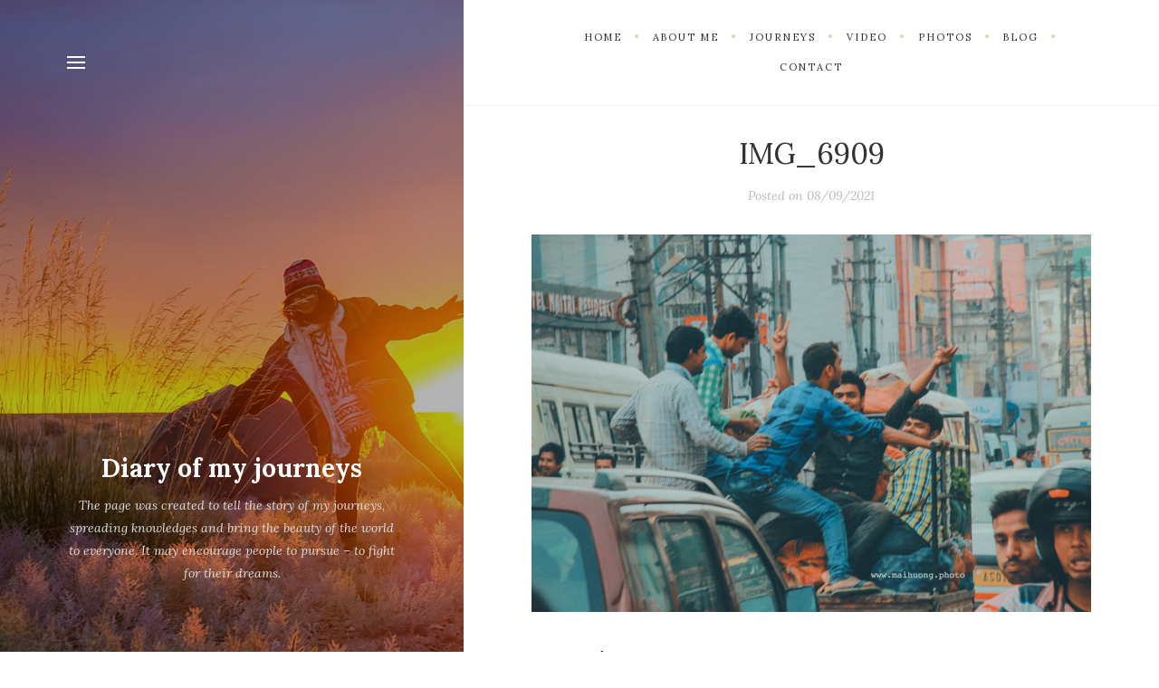

--- FILE ---
content_type: text/html; charset=UTF-8
request_url: http://maihuong.photo/2021/09/08/chap-4-chu-nhat-di-lang-thang-kham-pha-vai-net-van-hoa-dau-tien-o-guwahati/img_6909/
body_size: 14090
content:
<!DOCTYPE html>

<html lang="en-US" prefix="og: http://ogp.me/ns#">

<head>
	<meta charset="UTF-8">
	<meta name="viewport" content="width=device-width">
	<link rel="profile" href="http://gmpg.org/xfn/11">
	<link rel="pingback" href="http://maihuong.photo/xmlrpc.php">
	<title>IMG_6909 &mdash; Diary of my journeys</title>

	  
<!-- This site is optimized with the Yoast SEO plugin v3.9 - https://yoast.com/wordpress/plugins/seo/ -->
<link rel="canonical" href="http://maihuong.photo/2021/09/08/chap-4-chu-nhat-di-lang-thang-kham-pha-vai-net-van-hoa-dau-tien-o-guwahati/img_6909/" />
<meta property="og:locale" content="en_US" />
<meta property="og:type" content="article" />
<meta property="og:title" content="IMG_6909 &mdash; Diary of my journeys" />
<meta property="og:description" content="Bình luận ^^! Related" />
<meta property="og:url" content="http://maihuong.photo/2021/09/08/chap-4-chu-nhat-di-lang-thang-kham-pha-vai-net-van-hoa-dau-tien-o-guwahati/img_6909/" />
<meta property="og:site_name" content="Diary of my journeys" />
<meta property="article:publisher" content="https://www.facebook.com/photos.diary.of.trips" />
<meta property="article:author" content="https://www.facebook.com/phammaihuong.baochi" />
<meta property="og:image" content="http://maihuong.photo/wp-content/uploads/2021/09/IMG_6909.png" />
<meta name="twitter:card" content="summary" />
<meta name="twitter:description" content="Bình luận ^^! Related" />
<meta name="twitter:title" content="IMG_6909 &mdash; Diary of my journeys" />
<meta name="twitter:image" content="http://maihuong.photo/wp-content/uploads/2021/09/IMG_6909.png" />
<!-- / Yoast SEO plugin. -->

<link rel='dns-prefetch' href='//s0.wp.com' />
<link rel='dns-prefetch' href='//s.gravatar.com' />
<link rel='dns-prefetch' href='//fonts.googleapis.com' />
<link rel='dns-prefetch' href='//s.w.org' />
<link rel="alternate" type="application/rss+xml" title="Diary of my journeys &raquo; Feed" href="http://maihuong.photo/feed/" />
<link rel="alternate" type="application/rss+xml" title="Diary of my journeys &raquo; Comments Feed" href="http://maihuong.photo/comments/feed/" />
<link rel="alternate" type="application/rss+xml" title="Diary of my journeys &raquo; IMG_6909 Comments Feed" href="http://maihuong.photo/2021/09/08/chap-4-chu-nhat-di-lang-thang-kham-pha-vai-net-van-hoa-dau-tien-o-guwahati/img_6909/feed/" />
		<script type="text/javascript">
			window._wpemojiSettings = {"baseUrl":"https:\/\/s.w.org\/images\/core\/emoji\/2\/72x72\/","ext":".png","svgUrl":"https:\/\/s.w.org\/images\/core\/emoji\/2\/svg\/","svgExt":".svg","source":{"concatemoji":"http:\/\/maihuong.photo\/wp-includes\/js\/wp-emoji-release.min.js?ver=4.6.29"}};
			!function(e,o,t){var a,n,r;function i(e){var t=o.createElement("script");t.src=e,t.type="text/javascript",o.getElementsByTagName("head")[0].appendChild(t)}for(r=Array("simple","flag","unicode8","diversity","unicode9"),t.supports={everything:!0,everythingExceptFlag:!0},n=0;n<r.length;n++)t.supports[r[n]]=function(e){var t,a,n=o.createElement("canvas"),r=n.getContext&&n.getContext("2d"),i=String.fromCharCode;if(!r||!r.fillText)return!1;switch(r.textBaseline="top",r.font="600 32px Arial",e){case"flag":return(r.fillText(i(55356,56806,55356,56826),0,0),n.toDataURL().length<3e3)?!1:(r.clearRect(0,0,n.width,n.height),r.fillText(i(55356,57331,65039,8205,55356,57096),0,0),a=n.toDataURL(),r.clearRect(0,0,n.width,n.height),r.fillText(i(55356,57331,55356,57096),0,0),a!==n.toDataURL());case"diversity":return r.fillText(i(55356,57221),0,0),a=(t=r.getImageData(16,16,1,1).data)[0]+","+t[1]+","+t[2]+","+t[3],r.fillText(i(55356,57221,55356,57343),0,0),a!=(t=r.getImageData(16,16,1,1).data)[0]+","+t[1]+","+t[2]+","+t[3];case"simple":return r.fillText(i(55357,56835),0,0),0!==r.getImageData(16,16,1,1).data[0];case"unicode8":return r.fillText(i(55356,57135),0,0),0!==r.getImageData(16,16,1,1).data[0];case"unicode9":return r.fillText(i(55358,56631),0,0),0!==r.getImageData(16,16,1,1).data[0]}return!1}(r[n]),t.supports.everything=t.supports.everything&&t.supports[r[n]],"flag"!==r[n]&&(t.supports.everythingExceptFlag=t.supports.everythingExceptFlag&&t.supports[r[n]]);t.supports.everythingExceptFlag=t.supports.everythingExceptFlag&&!t.supports.flag,t.DOMReady=!1,t.readyCallback=function(){t.DOMReady=!0},t.supports.everything||(a=function(){t.readyCallback()},o.addEventListener?(o.addEventListener("DOMContentLoaded",a,!1),e.addEventListener("load",a,!1)):(e.attachEvent("onload",a),o.attachEvent("onreadystatechange",function(){"complete"===o.readyState&&t.readyCallback()})),(a=t.source||{}).concatemoji?i(a.concatemoji):a.wpemoji&&a.twemoji&&(i(a.twemoji),i(a.wpemoji)))}(window,document,window._wpemojiSettings);
		</script>
		<style type="text/css">
img.wp-smiley,
img.emoji {
	display: inline !important;
	border: none !important;
	box-shadow: none !important;
	height: 1em !important;
	width: 1em !important;
	margin: 0 .07em !important;
	vertical-align: -0.1em !important;
	background: none !important;
	padding: 0 !important;
}
</style>
<link rel='stylesheet' id='es-widget-css-css'  href='http://maihuong.photo/wp-content/plugins/email-subscribers/widget/es-widget.css?ver=4.6.29' type='text/css' media='all' />
<link rel='stylesheet' id='wp-lightbox-2.min.css-css'  href='http://maihuong.photo/wp-content/plugins/wp-lightbox-2/styles/lightbox.min.css?ver=1.3.4' type='text/css' media='all' />
<link rel='stylesheet' id='wild-book-fonts-css'  href='//fonts.googleapis.com/css?family=Lora%3A400%2C700%2C400italic%2C700italic%7CRaleway%3A500%2C600&#038;ver=1.4.10#038;subset=latin%2Clatin-ext' type='text/css' media='all' />
<link rel='stylesheet' id='bootstrap-custom-css'  href='http://maihuong.photo/wp-content/themes/wildbook/css/bootstrap-custom.css?ver=3.3.2' type='text/css' media='all' />
<link rel='stylesheet' id='entypo-css'  href='http://maihuong.photo/wp-content/themes/wildbook/css/entypo.css?ver=2.0.0' type='text/css' media='all' />
<link rel='stylesheet' id='wild-book-style-css'  href='http://maihuong.photo/wp-content/themes/wildbook/style.css?ver=1.4.10' type='text/css' media='all' />
<style id='wild-book-style-inline-css' type='text/css'>

        .header-image img {
          max-width: 1em;
          height: auto;
        }
        .header-image {
          margin-bottom: 1em;
        }
        @media (min-width: 992px) { 
          .sidebar {
            width: 40%;
          }
          .site-content,
          .secondary {
            margin-left: 40%;
          }
          .sticky-right-menu .right-side-navigation {
            left: 40%;
          }
          .rtl .site-content,
          .rtl .secondary {
            margin-right: 40%;
            margin-left: 0;
          }
          .rtl.sticky-right-menu .right-side-navigation {
            right: 40%;
            left: 0;
          }
          .sidebar-right .site-content, 
          .sidebar-right .secondary {
            margin-right: 40%;
          }
          .sidebar-right.sticky-right-menu .right-side-navigation {
            right: 40%;
          }
          .rtl.sidebar-right .site-content, 
          .rtl.sidebar-right .secondary {
            margin-left: 40%;
          }
          .rtl.sidebar-right.sticky-right-menu .right-side-navigation {
            left: 40%;
          }
        }
        .site {
          visibility:hidden;
        }
        .loaded .site {
          visibility:visible;
        }
      
        .comment-list .bypostauthor .fn:after {
          content: "Author";
        }
</style>
<link rel='stylesheet' id='wild-book-style-hr-css'  href='http://maihuong.photo/wp-content/themes/wildbook/style-hr.css?ver=1.4.10' type='text/css' media='all' />
<link rel='stylesheet' id='zoom-instagram-widget-css'  href='http://maihuong.photo/wp-content/plugins/instagram-widget-by-wpzoom/css/instagram-widget.css?ver=20150202' type='text/css' media='all' />
<!-- Inline jetpack_facebook_likebox -->
<style id='jetpack_facebook_likebox-inline-css' type='text/css'>
.widget_facebook_likebox {
	overflow: hidden;
}

</style>
<link rel='stylesheet' id='social-logos-css'  href='http://maihuong.photo/wp-content/plugins/jetpack/_inc/social-logos/social-logos.min.css?ver=1' type='text/css' media='all' />
<link rel='stylesheet' id='jetpack_css-css'  href='http://maihuong.photo/wp-content/plugins/jetpack/css/jetpack.css?ver=4.4.4' type='text/css' media='all' />
<script type='text/javascript' src='http://maihuong.photo/wp-includes/js/jquery/jquery.js?ver=1.12.4'></script>
<script type='text/javascript' src='http://maihuong.photo/wp-includes/js/jquery/jquery-migrate.min.js?ver=1.4.1'></script>
<script type='text/javascript'>
/* <![CDATA[ */
var related_posts_js_options = {"post_heading":"h4"};
/* ]]> */
</script>
<script type='text/javascript' src='http://maihuong.photo/wp-content/plugins/jetpack/modules/related-posts/related-posts.js?ver=20150408'></script>
<script type='text/javascript'>
/* <![CDATA[ */
var zoom_instagram_widget = {"client_id":"2115410528.955bdb2.2b0f0be13d2a4611b440c4dceb3811fa"};
/* ]]> */
</script>
<script type='text/javascript' src='http://maihuong.photo/wp-content/plugins/instagram-widget-by-wpzoom/js/instagram-widget.js?ver=20150415'></script>
<link rel='https://api.w.org/' href='http://maihuong.photo/wp-json/' />
<link rel="EditURI" type="application/rsd+xml" title="RSD" href="http://maihuong.photo/xmlrpc.php?rsd" />
<link rel="wlwmanifest" type="application/wlwmanifest+xml" href="http://maihuong.photo/wp-includes/wlwmanifest.xml" /> 
<meta name="generator" content="WordPress 4.6.29" />
<link rel='shortlink' href='http://maihuong.photo/?p=2406' />
<link rel="alternate" type="application/json+oembed" href="http://maihuong.photo/wp-json/oembed/1.0/embed?url=http%3A%2F%2Fmaihuong.photo%2F2021%2F09%2F08%2Fchap-4-chu-nhat-di-lang-thang-kham-pha-vai-net-van-hoa-dau-tien-o-guwahati%2Fimg_6909%2F" />
<link rel="alternate" type="text/xml+oembed" href="http://maihuong.photo/wp-json/oembed/1.0/embed?url=http%3A%2F%2Fmaihuong.photo%2F2021%2F09%2F08%2Fchap-4-chu-nhat-di-lang-thang-kham-pha-vai-net-van-hoa-dau-tien-o-guwahati%2Fimg_6909%2F&#038;format=xml" />

<!-- This site is using AdRotate v3.17 to display their advertisements - https://ajdg.solutions/products/adrotate-for-wordpress/ -->
<meta property="fb:app_id" content="202842870161367"/><script type="text/javascript">
    "function"!=typeof loadGsLib&&(loadGsLib=function(){var e=document.createElement("script");
    e.type="text/javascript",e.async=!0,e.src="https://api.at.getsocial.io/get/v1/385c15/gs_async.js";
    var t=document.getElementsByTagName("script")[0];t.parentNode.insertBefore(e,t)})();
    var GETSOCIAL_VERSION = "4.3.7";
</script>
<link rel='dns-prefetch' href='//v0.wordpress.com'>
<link rel='dns-prefetch' href='//jetpack.wordpress.com'>
<link rel='dns-prefetch' href='//s0.wp.com'>
<link rel='dns-prefetch' href='//s1.wp.com'>
<link rel='dns-prefetch' href='//s2.wp.com'>
<link rel='dns-prefetch' href='//public-api.wordpress.com'>
<link rel='dns-prefetch' href='//0.gravatar.com'>
<link rel='dns-prefetch' href='//1.gravatar.com'>
<link rel='dns-prefetch' href='//2.gravatar.com'>
<link rel='dns-prefetch' href='//widgets.wp.com'>
<style type="text/css" id="custom-background-css">.sidebar { background-image: url('http://maihuong.photo/wp-content/uploads/2016/10/samac-lun-jon.jpg'); background-repeat: repeat; background-position: top center; background-attachment: scroll; background-size: cover; } .custom-background .sidebar:before { opacity: 0.3; }</style><link rel="icon" href="http://maihuong.photo/wp-content/uploads/2016/10/cropped-analog-camera-for-ios-app-icon-full-size-33-32x32.jpg" sizes="32x32" />
<link rel="icon" href="http://maihuong.photo/wp-content/uploads/2016/10/cropped-analog-camera-for-ios-app-icon-full-size-33-192x192.jpg" sizes="192x192" />
<link rel="apple-touch-icon-precomposed" href="http://maihuong.photo/wp-content/uploads/2016/10/cropped-analog-camera-for-ios-app-icon-full-size-33-180x180.jpg" />
<meta name="msapplication-TileImage" content="http://maihuong.photo/wp-content/uploads/2016/10/cropped-analog-camera-for-ios-app-icon-full-size-33-270x270.jpg" />
<script>
  (function(i,s,o,g,r,a,m){i['GoogleAnalyticsObject']=r;i[r]=i[r]||function(){
  (i[r].q=i[r].q||[]).push(arguments)},i[r].l=1*new Date();a=s.createElement(o),
  m=s.getElementsByTagName(o)[0];a.async=1;a.src=g;m.parentNode.insertBefore(a,m)
  })(window,document,'script','https://www.google-analytics.com/analytics.js','ga');

  ga('create', 'UA-86855881-1', 'auto');
  ga('send', 'pageview');
  ga(“require”, “displayfeatures”);
  ga(‘require’, ‘linkid’, ‘linkid.js’);
</script>

<script async src="//pagead2.googlesyndication.com/pagead/js/adsbygoogle.js"></script>
<script>
  (adsbygoogle = window.adsbygoogle || []).push({
    google_ad_client: "ca-pub-6137347585445836",
    enable_page_level_ads: true
  });
</script>

</head>

<body class="attachment single single-attachment postid-2406 attachmentid-2406 attachment-png custom-background loaded preloader-off sticky-right-menu heading-bottom">

<!--

<SCRIPT type="text/javascript">
//<![CDATA[
// Số bông tuyết (Không khuyến khích nhiều hơn 30-40)
var snowmax=45
// Tùy chọn màu sắc cho tuyết, có thể nhiều màu khác nhau như bên dưới
var snowcolor=new Array("#aaaacc","#ddddff","#ccccdd","#f3f3f3","#f0ffff")
// Thiết lập font chữ để tạo ra tuyết, vì các font chữ khác nhau thì hình dạng dấu * cũng khác nhau
var snowtype=new Array("Times","Arial","Times","Verdana")
// Thiết lập ký tự tạo ra tuyết (Khuyến khích: *)
var snowletter="*"
// Thiết lập tốc độ rơi xuống (Đề nghị trong khoảng 0.3-2)
var sinkspeed=0.5
// Kích thước tối đa của bông tuyết
var snowmaxsize=40
// Kích thước tối thiểu của bông tuyết
var snowminsize=8
// Thiết lập vùng tuyết rơi
// 1 cho toàn bộ trang web, 2 cho phần bên trái
// 3 cho phần trung tâm, 4 cho phần bên phải
var snowingzone=1
///////////////////////////////////////////////////////////////////////////
// OK
///////////////////////////////////////////////////////////////////////////
// Không được chỉnh code ở bên dưới
var snow=new Array()
var marginbottom
var marginright
var timer
var i_snow=0
var x_mv=new Array();
var crds=new Array();
var lftrght=new Array();
var browserinfos=navigator.userAgent
var ie5=document.all&&document.getElementById&&!browserinfos.match(/Opera/)
var ns6=document.getElementById&&!document.all
var opera=browserinfos.match(/Opera/)
var browserok=ie5||ns6||opera
function randommaker(range) {
        rand=Math.floor(range*Math.random())
    return rand
}
function initsnow() {
        if (ie5 || opera) {
                marginbottom = document.body.scrollHeight
                marginright = document.body.clientWidth-15
        }
        else if (ns6) {
                marginbottom = document.body.scrollHeight
                marginright = window.innerWidth-15
        }
        var snowsizerange=snowmaxsize-snowminsize
        for (i=0;i<=snowmax;i++) {
                crds[i] = 0;
            lftrght[i] = Math.random()*15;
            x_mv[i] = 0.03 + Math.random()/10;
                snow[i]=document.getElementById("s"+i)
                snow[i].style.fontFamily=snowtype[randommaker(snowtype.length)]
                snow[i].size=randommaker(snowsizerange)+snowminsize
                snow[i].style.fontSize=snow[i].size+'px';
                snow[i].style.color=snowcolor[randommaker(snowcolor.length)]
                snow[i].style.zIndex=1000
                snow[i].sink=sinkspeed*snow[i].size/5
                if (snowingzone==1) {snow[i].posx=randommaker(marginright-snow[i].size)}
                if (snowingzone==2) {snow[i].posx=randommaker(marginright/2-snow[i].size)}
                if (snowingzone==3) {snow[i].posx=randommaker(marginright/2-snow[i].size)+marginright/4}
                if (snowingzone==4) {snow[i].posx=randommaker(marginright/2-snow[i].size)+marginright/2}
                snow[i].posy=randommaker(2*marginbottom-marginbottom-2*snow[i].size)
                snow[i].style.left=snow[i].posx+'px';
                snow[i].style.top=snow[i].posy+'px';
        }
        movesnow()
}
function movesnow() {
        for (i=0;i<=snowmax;i++) {
                crds[i] += x_mv[i];
                snow[i].posy+=snow[i].sink
                snow[i].style.left=snow[i].posx+lftrght[i]*Math.sin(crds[i])+'px';
                snow[i].style.top=snow[i].posy+'px';
                if (snow[i].posy>=marginbottom-2*snow[i].size || parseInt(snow[i].style.left)>(marginright-3*lftrght[i])){
                        if (snowingzone==1) {snow[i].posx=randommaker(marginright-snow[i].size)}
                        if (snowingzone==2) {snow[i].posx=randommaker(marginright/2-snow[i].size)}
                        if (snowingzone==3) {snow[i].posx=randommaker(marginright/2-snow[i].size)+marginright/4}
                        if (snowingzone==4) {snow[i].posx=randommaker(marginright/2-snow[i].size)+marginright/2}
                        snow[i].posy=0
                }
        }
        var timer=setTimeout("movesnow()",50)
}
for (i=0;i<=snowmax;i++) {
        document.write("<span id='s"+i+"' style='position:absolute;top:-"+snowmaxsize+"'>"+snowletter+"</span>")
}
if (browserok) {
        window.onload=initsnow
}
//]]>
</SCRIPT>

-->

<div class="preloader">
  <div class="spinner">
    <div class="double-bounce1"></div>
    <div class="double-bounce2"></div>
  </div>
</div>

<div id="page" class="hfeed site">
  
  <div id="sidebar" class="sidebar">
    <div class="sidebar-inner">
      
      <nav id="secondary-navigation" class="secondary-navigation">
        <div class="toggle-buttons">
                      <button class="nav-toggle toggle-button"><i class="menu-icon"></i></button>
                        
                    </div>
      </nav>
      
      <header id="masthead" class="site-header" role="banner">
        <div class="site-branding">
        <p class="site-title"><a href="http://maihuong.photo/" rel="home">Diary of my journeys</a></p>       <p class="site-description">The page was created to tell the story of my journeys, spreading knowledges and bring the beauty of the world to everyone. It may encourage people to pursue &#8211; to fight for their dreams.</p>
          </div><!-- .site-branding -->
        
        <div class="site-navigation">
        <nav id="primary-navigation" class="primary-navigation"><ul id="menu-home" class="nav-menu"><li id="menu-item-312" class="menu-item menu-item-type-custom menu-item-object-custom menu-item-home menu-item-312"><a href="http://maihuong.photo">Home</a></li>
<li id="menu-item-1253" class="menu-item menu-item-type-taxonomy menu-item-object-category menu-item-has-children menu-item-1253"><a href="http://maihuong.photo/category/aboutme/">About Me</a>
<ul class="sub-menu">
	<li id="menu-item-308" class="menu-item menu-item-type-post_type menu-item-object-page menu-item-308"><a href="http://maihuong.photo/about/introduce/">WHO AM I?</a></li>
	<li id="menu-item-253" class="menu-item menu-item-type-taxonomy menu-item-object-category menu-item-253"><a href="http://maihuong.photo/category/aboutme/maihuongonpress/">Me On Press</a></li>
	<li id="menu-item-255" class="menu-item menu-item-type-taxonomy menu-item-object-category menu-item-255"><a href="http://maihuong.photo/category/mynewspaperwriting/">My Newspaper Writing</a></li>
</ul>
</li>
<li id="menu-item-547" class="menu-item menu-item-type-taxonomy menu-item-object-category menu-item-has-children menu-item-547"><a href="http://maihuong.photo/category/journeys/">Journeys</a>
<ul class="sub-menu">
	<li id="menu-item-1600" class="menu-item menu-item-type-taxonomy menu-item-object-category menu-item-has-children menu-item-1600"><a href="http://maihuong.photo/category/journeys/chaua/">Châu Á</a>
	<ul class="sub-menu">
		<li id="menu-item-374" class="menu-item menu-item-type-taxonomy menu-item-object-category menu-item-374"><a href="http://maihuong.photo/category/journeys/chaua/mongolia/">Mông Cổ</a></li>
		<li id="menu-item-1115" class="menu-item menu-item-type-taxonomy menu-item-object-category menu-item-1115"><a href="http://maihuong.photo/category/journeys/chaua/india/">Ấn Độ</a></li>
		<li id="menu-item-3058" class="menu-item menu-item-type-taxonomy menu-item-object-category menu-item-3058"><a href="http://maihuong.photo/category/journeys/chaua/pakistan/">Pakistan</a></li>
		<li id="menu-item-370" class="menu-item menu-item-type-taxonomy menu-item-object-category menu-item-370"><a href="http://maihuong.photo/category/journeys/chaua/nepal/">Nepal</a></li>
		<li id="menu-item-960" class="menu-item menu-item-type-taxonomy menu-item-object-category menu-item-960"><a href="http://maihuong.photo/category/journeys/chaua/myanmar/">Myanmar</a></li>
		<li id="menu-item-2153" class="menu-item menu-item-type-taxonomy menu-item-object-category menu-item-2153"><a href="http://maihuong.photo/category/journeys/chaua/philippines/">Philippines</a></li>
		<li id="menu-item-375" class="menu-item menu-item-type-taxonomy menu-item-object-category menu-item-375"><a href="http://maihuong.photo/category/journeys/chaua/vietnam/">Việt Nam</a></li>
		<li id="menu-item-774" class="menu-item menu-item-type-taxonomy menu-item-object-category menu-item-774"><a href="http://maihuong.photo/category/journeys/chaua/thailand/">Thái Lan</a></li>
		<li id="menu-item-1164" class="menu-item menu-item-type-taxonomy menu-item-object-category menu-item-1164"><a href="http://maihuong.photo/category/journeys/chaua/cambodia/">Campuchia</a></li>
		<li id="menu-item-1165" class="menu-item menu-item-type-taxonomy menu-item-object-category menu-item-1165"><a href="http://maihuong.photo/category/journeys/chaua/laos/">Lào</a></li>
	</ul>
</li>
	<li id="menu-item-1604" class="menu-item menu-item-type-taxonomy menu-item-object-category menu-item-has-children menu-item-1604"><a href="http://maihuong.photo/category/journeys/chauuc/">Châu Úc</a>
	<ul class="sub-menu">
		<li id="menu-item-1599" class="menu-item menu-item-type-taxonomy menu-item-object-category menu-item-1599"><a href="http://maihuong.photo/category/journeys/chauuc/australia/">Úc</a></li>
	</ul>
</li>
</ul>
</li>
<li id="menu-item-396" class="menu-item menu-item-type-taxonomy menu-item-object-category menu-item-396"><a href="http://maihuong.photo/category/video/">Video</a></li>
<li id="menu-item-395" class="menu-item menu-item-type-taxonomy menu-item-object-category menu-item-395"><a href="http://maihuong.photo/category/photos/">Photos</a></li>
<li id="menu-item-1114" class="menu-item menu-item-type-taxonomy menu-item-object-category menu-item-1114"><a href="http://maihuong.photo/category/blog/">Blog</a></li>
<li id="menu-item-56" class="menu-item menu-item-type-post_type menu-item-object-page menu-item-56"><a href="http://maihuong.photo/contact/">Contact</a></li>
</ul></nav> 
        </div><!-- .site-navigation -->
      </header><!-- .site-header -->
      
      
    </div><!-- .sidebar-inner -->
  </div><!-- .sidebar -->
  
  <div id="content" class="site-content">
  
  <nav id="right-side-navigation" class="right-side-navigation"><a href="#" class="right-nav-toggle" title="Navigation" data-close-text="Close"><span>Navigation</span> <i class="entypo-chevron-down"></i></a><ul id="menu-home-1" class="nav-menu"><li class="menu-item menu-item-type-custom menu-item-object-custom menu-item-home menu-item-312"><a href="http://maihuong.photo"><span>Home</span></a></li>
<li class="menu-item menu-item-type-taxonomy menu-item-object-category menu-item-has-children menu-item-1253"><a href="http://maihuong.photo/category/aboutme/"><span>About Me</span></a>
<ul class="sub-menu">
	<li class="menu-item menu-item-type-post_type menu-item-object-page menu-item-308"><a href="http://maihuong.photo/about/introduce/"><span>WHO AM I?</span></a></li>
	<li class="menu-item menu-item-type-taxonomy menu-item-object-category menu-item-253"><a href="http://maihuong.photo/category/aboutme/maihuongonpress/"><span>Me On Press</span></a></li>
	<li class="menu-item menu-item-type-taxonomy menu-item-object-category menu-item-255"><a href="http://maihuong.photo/category/mynewspaperwriting/"><span>My Newspaper Writing</span></a></li>
</ul>
</li>
<li class="menu-item menu-item-type-taxonomy menu-item-object-category menu-item-has-children menu-item-547"><a href="http://maihuong.photo/category/journeys/"><span>Journeys</span></a>
<ul class="sub-menu">
	<li class="menu-item menu-item-type-taxonomy menu-item-object-category menu-item-has-children menu-item-1600"><a href="http://maihuong.photo/category/journeys/chaua/"><span>Châu Á</span></a>
	<ul class="sub-menu">
		<li class="menu-item menu-item-type-taxonomy menu-item-object-category menu-item-374"><a href="http://maihuong.photo/category/journeys/chaua/mongolia/"><span>Mông Cổ</span></a></li>
		<li class="menu-item menu-item-type-taxonomy menu-item-object-category menu-item-1115"><a href="http://maihuong.photo/category/journeys/chaua/india/"><span>Ấn Độ</span></a></li>
		<li class="menu-item menu-item-type-taxonomy menu-item-object-category menu-item-3058"><a href="http://maihuong.photo/category/journeys/chaua/pakistan/"><span>Pakistan</span></a></li>
		<li class="menu-item menu-item-type-taxonomy menu-item-object-category menu-item-370"><a href="http://maihuong.photo/category/journeys/chaua/nepal/"><span>Nepal</span></a></li>
		<li class="menu-item menu-item-type-taxonomy menu-item-object-category menu-item-960"><a href="http://maihuong.photo/category/journeys/chaua/myanmar/"><span>Myanmar</span></a></li>
		<li class="menu-item menu-item-type-taxonomy menu-item-object-category menu-item-2153"><a href="http://maihuong.photo/category/journeys/chaua/philippines/"><span>Philippines</span></a></li>
		<li class="menu-item menu-item-type-taxonomy menu-item-object-category menu-item-375"><a href="http://maihuong.photo/category/journeys/chaua/vietnam/"><span>Việt Nam</span></a></li>
		<li class="menu-item menu-item-type-taxonomy menu-item-object-category menu-item-774"><a href="http://maihuong.photo/category/journeys/chaua/thailand/"><span>Thái Lan</span></a></li>
		<li class="menu-item menu-item-type-taxonomy menu-item-object-category menu-item-1164"><a href="http://maihuong.photo/category/journeys/chaua/cambodia/"><span>Campuchia</span></a></li>
		<li class="menu-item menu-item-type-taxonomy menu-item-object-category menu-item-1165"><a href="http://maihuong.photo/category/journeys/chaua/laos/"><span>Lào</span></a></li>
	</ul>
</li>
	<li class="menu-item menu-item-type-taxonomy menu-item-object-category menu-item-has-children menu-item-1604"><a href="http://maihuong.photo/category/journeys/chauuc/"><span>Châu Úc</span></a>
	<ul class="sub-menu">
		<li class="menu-item menu-item-type-taxonomy menu-item-object-category menu-item-1599"><a href="http://maihuong.photo/category/journeys/chauuc/australia/"><span>Úc</span></a></li>
	</ul>
</li>
</ul>
</li>
<li class="menu-item menu-item-type-taxonomy menu-item-object-category menu-item-396"><a href="http://maihuong.photo/category/video/"><span>Video</span></a></li>
<li class="menu-item menu-item-type-taxonomy menu-item-object-category menu-item-395"><a href="http://maihuong.photo/category/photos/"><span>Photos</span></a></li>
<li class="menu-item menu-item-type-taxonomy menu-item-object-category menu-item-1114"><a href="http://maihuong.photo/category/blog/"><span>Blog</span></a></li>
<li class="menu-item menu-item-type-post_type menu-item-object-page menu-item-56"><a href="http://maihuong.photo/contact/"><span>Contact</span></a></li>
</ul></nav>   

	<center><!-- Error, Ad is not available at this time due to schedule/geolocation restrictions! --> </center>
<!--
<center>
<script async src="//pagead2.googlesyndication.com/pagead/js/adsbygoogle.js"></script>

<ins class="adsbygoogle"
     style="display:inline-block;width:336px;height:280px"
     data-ad-client="ca-pub-7878703149030916"
     data-ad-slot="9423312781"></ins>
<script>
(adsbygoogle = window.adsbygoogle || []).push({});
</script>
</center>
-->
	<div id="primary" class="content-area">
		<main id="main" class="site-main" role="main">

							<article id="post-2406" class="post-2406 attachment type-attachment status-inherit hentry">

					<header class="entry-header">
						<h1 class="entry-title">IMG_6909</h1>						<div class="entry-meta">
              <span class="posted-on post-meta">Posted on <time class="entry-date published updated" datetime="2021-09-08T12:44:29+00:00">08/09/2021</time></span>            </div>
					</header><!-- .entry-header -->

					<div class="entry-content">

						<div class="entry-attachment">
							<img width="980" height="661" src="http://maihuong.photo/wp-content/uploads/2021/09/IMG_6909-1024x691.png" class="attachment-large size-large" alt="IMG_6909" srcset="http://maihuong.photo/wp-content/uploads/2021/09/IMG_6909-1024x691.png 1024w, http://maihuong.photo/wp-content/uploads/2021/09/IMG_6909-150x101.png 150w, http://maihuong.photo/wp-content/uploads/2021/09/IMG_6909-300x202.png 300w, http://maihuong.photo/wp-content/uploads/2021/09/IMG_6909-768x518.png 768w, http://maihuong.photo/wp-content/uploads/2021/09/IMG_6909-940x634.png 940w" sizes="(max-width: 980px) 100vw, 980px" />
							
						</div><!-- .entry-attachment -->

						<div class="getsocial gs-native-bar" ></div>
<p>
<div class="getsocial gs-reaction-button"></div>
<div class="getsocial gs-native-bar" ></div>
<div id="wpdevar_comment_3" style="width:100%;text-align:left;">
		<span style="padding: 10px;font-size:20px;font-family:Arial,Helvetica Neue,Helvetica,sans-serif;color:#000000;">Bình luận ^^!</span>
		<div class="fb-comments" data-href="http://maihuong.photo/2021/09/08/chap-4-chu-nhat-di-lang-thang-kham-pha-vai-net-van-hoa-dau-tien-o-guwahati/img_6909/" data-order-by="reverse_time" data-numposts="10" data-width="100%" style="display:block;"></div></div><style>#wpdevar_comment_3 span,#wpdevar_comment_3 iframe{width:100% !important;} #wpdevar_comment_3 iframe{max-height: 100% !important;}</style><div class="sharedaddy sd-sharing-enabled"><div class="robots-nocontent sd-block sd-social sd-social-official sd-sharing"><h3 class="sd-title">Share this:</h3><div class="sd-content"><ul><li class="share-facebook"><div class="fb-share-button" data-href="http://maihuong.photo/2021/09/08/chap-4-chu-nhat-di-lang-thang-kham-pha-vai-net-van-hoa-dau-tien-o-guwahati/img_6909/" data-layout="button_count"></div></li><li class="share-google-plus-1"><div class="googleplus1_button"><div class="g-plus" data-action="share" data-annotation="bubble" data-href="http://maihuong.photo/2021/09/08/chap-4-chu-nhat-di-lang-thang-kham-pha-vai-net-van-hoa-dau-tien-o-guwahati/img_6909/"></div></div></li><li class="share-twitter"><a href="https://twitter.com/share" class="twitter-share-button" data-url="http://maihuong.photo/2021/09/08/chap-4-chu-nhat-di-lang-thang-kham-pha-vai-net-van-hoa-dau-tien-o-guwahati/img_6909/" data-text="IMG_6909"  >Tweet</a></li><li class="share-email"><a rel="nofollow" data-shared="" class="share-email sd-button" href="http://maihuong.photo/2021/09/08/chap-4-chu-nhat-di-lang-thang-kham-pha-vai-net-van-hoa-dau-tien-o-guwahati/img_6909/?share=email" target="_blank" title="Click to email this to a friend"><span>Email</span></a></li><li class="share-end"></li></ul></div></div></div><div class='sharedaddy sd-block sd-like jetpack-likes-widget-wrapper jetpack-likes-widget-unloaded' id='like-post-wrapper-118592401-2406-6709200cd76d4' data-src='//widgets.wp.com/likes/#blog_id=118592401&amp;post_id=2406&amp;origin=maihuong.photo&amp;obj_id=118592401-2406-6709200cd76d4' data-name='like-post-frame-118592401-2406-6709200cd76d4'><h3 class="sd-title">Like this:</h3><div class='likes-widget-placeholder post-likes-widget-placeholder' style='height: 55px;'><span class='button'><span>Like</span></span> <span class="loading">Loading...</span></div><span class='sd-text-color'></span><a class='sd-link-color'></a></div>
<div id='jp-relatedposts' class='jp-relatedposts' >
	<h3 class="jp-relatedposts-headline"><em>Related</em></h3>
</div>					</div><!-- .entry-content -->

					<nav id="image-navigation" class="navigation image-navigation">
						<div class="nav-links">
							<div class="nav-previous"><a href='http://maihuong.photo/2021/09/08/chap-4-chu-nhat-di-lang-thang-kham-pha-vai-net-van-hoa-dau-tien-o-guwahati/img_6908/'>&larr; Previous Image</a></div><div class="nav-next"><a href='http://maihuong.photo/2021/09/08/chap-4-chu-nhat-di-lang-thang-kham-pha-vai-net-van-hoa-dau-tien-o-guwahati/img_6919/'>Next Image &rarr;</a></div>
						</div><!-- .nav-links -->
					</nav><!-- .image-navigation -->

          <footer class="entry-footer">
          <div class="entry-share"></div>
	<nav class="navigation post-navigation" role="navigation">
		<h2 class="screen-reader-text">Post navigation</h2>
		<div class="nav-links"><div class="nav-previous"><a href="http://maihuong.photo/2021/09/08/chap-4-chu-nhat-di-lang-thang-kham-pha-vai-net-van-hoa-dau-tien-o-guwahati/" rel="prev"><span class="nav-meta">Published in</span><span class="post-title">🇮🇳 CHAP 4: Ngày đầu tiên “mắc kẹt” &#8211;  Khám phá vài nét văn hoá ở Guwahati</span></a></div></div>
	</nav>          </footer><!-- .entry-footer -->
				</article><!-- #post-## -->
			
        
<div id="comments" class="comments-area">
	<div class="inner-container">
		
				
		<div id="respond" class="comment-respond">
			<h3 id="reply-title" class="comment-reply-title">Leave a Reply <small><a rel="nofollow" id="cancel-comment-reply-link" href="/2021/09/08/chap-4-chu-nhat-di-lang-thang-kham-pha-vai-net-van-hoa-dau-tien-o-guwahati/img_6909/#respond" style="display:none;">Cancel reply</a></small></h3>
			<form id="commentform" class="comment-form">
				<iframe src="https://jetpack.wordpress.com/jetpack-comment/?blogid=118592401&#038;postid=2406&#038;comment_registration=0&#038;require_name_email=1&#038;stc_enabled=1&#038;stb_enabled=1&#038;show_avatars=1&#038;avatar_default=wavatar&#038;greeting=Leave+a+Reply&#038;greeting_reply=Leave+a+Reply+to+%25s&#038;color_scheme=light&#038;lang=en_US&#038;jetpack_version=4.4.4&#038;sig=51d2498353ba206fcc00f3b28964479c738bcc1a#parent=http%3A%2F%2Fmaihuong.photo%2F2021%2F09%2F08%2Fchap-4-chu-nhat-di-lang-thang-kham-pha-vai-net-van-hoa-dau-tien-o-guwahati%2Fimg_6909%2F" allowtransparency="false" style="width:100%; height: 430px;border:0;" frameBorder="0" scrolling="no" name="jetpack_remote_comment" id="jetpack_remote_comment"></iframe>
			</form>
		</div>

		
		<input type="hidden" name="comment_parent" id="comment_parent" value="" />

			</div>
</div><!-- #comments -->

		</main><!-- .site-main -->
	</div><!-- .content-area -->


<div align="right">
 <!-- Error, Ad is not available at this time due to schedule/geolocation restrictions! -->
<!--
<script async src="//pagead2.googlesyndication.com/pagead/js/adsbygoogle.js"></script>

<ins class="adsbygoogle"
     style="display:inline-block;width:728px;height:90px"
     data-ad-client="ca-pub-7878703149030916"
     data-ad-slot="5632241581"></ins>
<script>
(adsbygoogle = window.adsbygoogle || []).push({});
</script>
-->

</div> 

    </div><!-- .site-content -->
  
    
  <div id="secondary" class="secondary">
    <div class="inner-container">
      <div class="row">

                <div id="widget-area-1" class="widget-area col-sm-6 " role="complementary">
          <aside id="facebook-likebox-2" class="widget widget_facebook_likebox"><h3 class="widget-title"><a href="https://www.facebook.com/maihuongbackpack/">My Facebook Page</a></h3>		<div id="fb-root"></div>
		<div class="fb-page" data-href="https://www.facebook.com/maihuongbackpack/" data-width="340"  data-height="432" data-hide-cover="false" data-show-facepile="true" data-show-posts="false">
		<div class="fb-xfbml-parse-ignore"><blockquote cite="https://www.facebook.com/maihuongbackpack/"><a href="https://www.facebook.com/maihuongbackpack/">My Facebook Page</a></blockquote></div>
		</div>
		</aside><aside id="wpzoom_instagram_widget-2" class="widget zoom-instagram-widget"><h3 class="widget-title">My Instagram</h3>&#8230;</aside><aside id="wdb_widget_about_me-2" class="widget wdb-widget-about-me"><h3 class="widget-title">My blog</h3><div class="portrait"><img src="http://maihuong.photo/wp-content/uploads/2016/10/DSCF2252-500x330.jpg" alt="" /></div><div class="textwidget">Thank you for visiting my page.

In case you need more information or want to learn how to travel alone and plan your own itinerary,... you can enjoy my page and freely send messages to me.<br>
I also expect opportunities for cooperation, please <b> <a href="http://maihuong.photo/contact/" target="_blank"> contact me </a></b> when you have any ideas.

Finally, if you find something interesting in this site, I hope you share it widely to your friends.
<br>
-Mai Huong- </div><ul class="social-profiles"><li><a href="https://www.facebook.com/phammaihuong.baochi" class="social-profile facebook" title="Facebook"><i class="entypo-facebook"></i></a></li><li><a href="http://instagram.com/maihuong.photos" class="social-profile instagram" title="Instagram"><i class="entypo-instagram"></i></a></li></ul></aside>        </div>
        
                <div id="widget-area-2" class="widget-area col-sm-6 " role="complementary">
          <aside id="email-subscribers-2" class="widget widget_text elp-widget"><h3 class="widget-title">Email Subscribers</h3>
		<div>
			<form class="es_widget_form">
							<div class="es_caption">Bạn điền email, nhấn Subscribe và xin chờ 1 xíu để hoàn thành thao tác đăng ký nhận thông tin bài viết mới nhất từ maihuong.photo nhé ^^!</div>
								<div class="es_msg"><span id="es_msg"></span></div>
								<div class="es_lablebox">Name</div>
				<div class="es_textbox">
					<input class="es_textbox_class" name="es_txt_name" id="es_txt_name" value="" maxlength="225" type="text">
				</div>
								<div class="es_lablebox">Email *</div>
				<div class="es_textbox">
					<input class="es_textbox_class" name="es_txt_email" id="es_txt_email" onkeypress="if(event.keyCode==13) es_submit_page('http://maihuong.photo')" value="" maxlength="225" type="text">
				</div>
				<div class="es_button">
					<input class="es_textbox_button" name="es_txt_button" id="es_txt_button" onClick="return es_submit_page('http://maihuong.photo')" value="Subscribe" type="button">
				</div>
								<input name="es_txt_group" id="es_txt_group" value="Public" type="hidden">
			</form>
		</div>
		</aside><aside id="text-2" class="widget widget_text">			<div class="textwidget"><p><b font-size:30px>Me on Facebook</b></p>
<a href="https://www.facebook.com/maihuongbc" target="_blank"> <img src="http://maihuong.photo/MHcover.png" /> </a></div>
		</aside><aside id="top-posts-4" class="widget widget_top-posts"><h3 class="widget-title">Bài nhiều lượt xem</h3><ul>				<li>
										<a href="http://maihuong.photo/2023/01/14/%f0%9f%87%b3%f0%9f%87%b5-nepal-chap-29-nhung-cau-chuyen-voi-jeff-o-nepal-tap-7/" class="bump-view" data-bump-view="tp">
						🇳🇵 Nepal (Chap 29): Những câu chuyện với Jeff ở Nepal (tập 7) - Trái tim nhỏ bé của tui đã tan vỡ!					</a>
									</li>
							<li>
										<a href="http://maihuong.photo/2017/03/25/kham-pha-sa-mac-cat-lon-nhat-viet-nam/" class="bump-view" data-bump-view="tp">
						Khám phá sa mạc cát lớn nhất Việt Nam					</a>
									</li>
							<li>
										<a href="http://maihuong.photo/2023/01/13/%f0%9f%87%b3%f0%9f%87%b5-nepal-chap-27-khoang-thoi-gian-o-nepal-voi-jeff-tap-5-thoi-ki-po-cua-toi-bi-qua-tao/" class="bump-view" data-bump-view="tp">
						🇳🇵 Nepal (chap 27): Khoảng thời gian ở Nepal với Jeff (tập 5) - Thói ki po của tôi bị... “quả táo”!!!					</a>
									</li>
			</ul></aside>        </div>
                
      </div>
    </div>
  </div><!-- .secondary -->

	</div><!-- #page -->
	        <div id="fb-root"></div>
        <script async defer crossorigin="anonymous">(function(d, s, id) {
          var js, fjs = d.getElementsByTagName(s)[0];
          if (d.getElementById(id)) return;
          js = d.createElement(s); js.id = id;
          js.src = "//connect.facebook.net/en_US/sdk.js#xfbml=1&appId=202842870161367&version=v10.0";
          fjs.parentNode.insertBefore(js, fjs);
        }(document, 'script', 'facebook-jssdk'));</script>	
    	<div style="display:none">
	</div>
<div id="fb-root"></div>
			<script>(function(d, s, id) { var js, fjs = d.getElementsByTagName(s)[0]; if (d.getElementById(id)) return; js = d.createElement(s); js.id = id; js.src = 'https://connect.facebook.net/en_US/sdk.js#xfbml=1&appId=249643311490&version=v2.3'; fjs.parentNode.insertBefore(js, fjs); }(document, 'script', 'facebook-jssdk'));</script>
			<script>
			jQuery( document.body ).on( 'post-load', function() {
				if ( 'undefined' !== typeof FB ) {
					FB.XFBML.parse();
				}
			} );
			</script>
						<script>
			function renderGooglePlus1() {
				if ( 'undefined' === typeof gapi ) {
					return;
				}

				jQuery( '.g-plus' ).each(function() {
					var $button = jQuery( this );

					if ( ! $button.data( 'gplus-rendered' ) ) {
						gapi.plusone.render( this, {
							href: $button.attr( 'data-href' ),
							size: $button.attr( 'data-size' ),
							annotation: $button.attr( 'data-annotation' )
						});

						$button.data( 'gplus-rendered', true );
					}
				});
			}

			(function() {
				var po = document.createElement('script'); po.type = 'text/javascript'; po.async = true;
				po.src = 'https://apis.google.com/js/plusone.js';
				po.innerHTML = '{"parsetags": "explicit"}';
				po.onload = renderGooglePlus1;
				var s = document.getElementsByTagName('script')[0]; s.parentNode.insertBefore(po, s);
			})();

			jQuery( document.body ).on( 'post-load', renderGooglePlus1 );
			</script>
						<script>!function(d,s,id){var js,fjs=d.getElementsByTagName(s)[0],p=/^http:/.test(d.location)?'http':'https';if(!d.getElementById(id)){js=d.createElement(s);js.id=id;js.src=p+'://platform.twitter.com/widgets.js';fjs.parentNode.insertBefore(js,fjs);}}(document, 'script', 'twitter-wjs');</script>
				<div id="sharing_email" style="display: none;">
		<form action="/2021/09/08/chap-4-chu-nhat-di-lang-thang-kham-pha-vai-net-van-hoa-dau-tien-o-guwahati/img_6909/" method="post">
			<label for="target_email">Send to Email Address</label>
			<input type="email" name="target_email" id="target_email" value="" />

			
				<label for="source_name">Your Name</label>
				<input type="text" name="source_name" id="source_name" value="" />

				<label for="source_email">Your Email Address</label>
				<input type="email" name="source_email" id="source_email" value="" />

						<input type="text" id="jetpack-source_f_name" name="source_f_name" class="input" value="" size="25" autocomplete="off" />
			<script>jQuery( document ).ready( function(){ document.getElementById('jetpack-source_f_name').value = '' });</script>
			
			<img style="float: right; display: none" class="loading" src="http://maihuong.photo/wp-content/plugins/jetpack/modules/sharedaddy/images/loading.gif" alt="loading" width="16" height="16" />
			<input type="submit" value="Send Email" class="sharing_send" />
			<a rel="nofollow" href="#cancel" class="sharing_cancel">Cancel</a>

			<div class="errors errors-1" style="display: none;">
				Post was not sent - check your email addresses!			</div>

			<div class="errors errors-2" style="display: none;">
				Email check failed, please try again			</div>

			<div class="errors errors-3" style="display: none;">
				Sorry, your blog cannot share posts by email.			</div>
		</form>
	</div>
<link rel='stylesheet' id='dashicons-css'  href='http://maihuong.photo/wp-includes/css/dashicons.min.css?ver=4.6.29' type='text/css' media='all' />
<link rel='stylesheet' id='thickbox-css'  href='http://maihuong.photo/wp-includes/js/thickbox/thickbox.css?ver=4.6.29' type='text/css' media='all' />
<script type='text/javascript'>
/* <![CDATA[ */
var click_object = {"ajax_url":"http:\/\/maihuong.photo\/wp-admin\/admin-ajax.php"};
/* ]]> */
</script>
<script type='text/javascript' src='http://maihuong.photo/wp-content/plugins/adrotate/library/jquery.adrotate.clicktracker.js'></script>
<script type='text/javascript'>
/* <![CDATA[ */
var es_widget_notices = {"es_email_notice":"Please enter email address.","es_incorrect_email":"Please provide a valid email address.","es_load_more":"loading...","es_ajax_error":"Cannot create XMLHTTP instance","es_success_message":"Subscribed successfully.","es_success_notice":"Your subscription was successful! Within a few minutes, kindly check the mail in your mailbox and confirm your subscription. If you can't see the mail in your mailbox, please check your spam folder.","es_email_exists":"Email Address already exists.","es_error":"Oops.. Unexpected error occurred.","es_invalid_email":"Invalid email address.","es_try_later":"Please try after some time.","es_problem_request":"There was a problem with the request."};
/* ]]> */
</script>
<script type='text/javascript' src='http://maihuong.photo/wp-content/plugins/email-subscribers/widget/es-widget.js?ver=4.6.29'></script>
<script type='text/javascript'>
/* <![CDATA[ */
var es_widget_page_notices = {"es_email_notice":"Please enter email address.","es_incorrect_email":"Please provide a valid email address.","es_load_more":"loading...","es_ajax_error":"Cannot create XMLHTTP instance","es_success_message":"Subscribed successfully.","es_success_notice":"Your subscription was successful! Within a few minutes, kindly check the mail in your mailbox and confirm your subscription. If you can't see the mail in your mailbox, please check your spam folder.","es_email_exists":"Email Address already exists.","es_error":"Oops.. Unexpected error occurred.","es_invalid_email":"Invalid email address.","es_try_later":"Please try after some time.","es_problem_request":"There was a problem with the request."};
/* ]]> */
</script>
<script type='text/javascript' src='http://maihuong.photo/wp-content/plugins/email-subscribers/widget/es-widget-page.js?ver=4.6.29'></script>
<script type='text/javascript' src='http://s0.wp.com/wp-content/js/devicepx-jetpack.js?ver=202441'></script>
<script type='text/javascript'>
/* <![CDATA[ */
var JQLBSettings = {"fitToScreen":"1","resizeSpeed":"400","displayDownloadLink":"0","navbarOnTop":"0","loopImages":"","resizeCenter":"","marginSize":"0","linkTarget":"","help":"","prevLinkTitle":"previous image","nextLinkTitle":"next image","prevLinkText":"\u00ab Previous","nextLinkText":"Next \u00bb","closeTitle":"close image gallery","image":"Image ","of":" of ","download":"Download","jqlb_overlay_opacity":"80","jqlb_overlay_color":"#000000","jqlb_overlay_close":"1","jqlb_border_width":"10","jqlb_border_color":"#ffffff","jqlb_border_radius":"0","jqlb_image_info_background_transparency":"100","jqlb_image_info_bg_color":"#ffffff","jqlb_image_info_text_color":"#000000","jqlb_image_info_text_fontsize":"10","jqlb_show_text_for_image":"1","jqlb_next_image_title":"next image","jqlb_previous_image_title":"previous image","jqlb_next_button_image":"http:\/\/maihuong.photo\/wp-content\/plugins\/wp-lightbox-2\/styles\/images\/next.gif","jqlb_previous_button_image":"http:\/\/maihuong.photo\/wp-content\/plugins\/wp-lightbox-2\/styles\/images\/prev.gif","jqlb_maximum_width":"","jqlb_maximum_height":"","jqlb_show_close_button":"1","jqlb_close_image_title":"close image gallery","jqlb_close_image_max_heght":"22","jqlb_image_for_close_lightbox":"http:\/\/maihuong.photo\/wp-content\/plugins\/wp-lightbox-2\/styles\/images\/closelabel.gif","jqlb_keyboard_navigation":"1","jqlb_popup_size_fix":"0"};
/* ]]> */
</script>
<script type='text/javascript' src='http://maihuong.photo/wp-content/plugins/wp-lightbox-2/js/dist/wp-lightbox-2.min.js?ver=1.3.4.1'></script>
<script type='text/javascript' src='http://s.gravatar.com/js/gprofiles.js?ver=2024Octaa'></script>
<script type='text/javascript'>
/* <![CDATA[ */
var WPGroHo = {"my_hash":""};
/* ]]> */
</script>
<script type='text/javascript' src='http://maihuong.photo/wp-content/plugins/jetpack/modules/wpgroho.js?ver=4.6.29'></script>
<script type='text/javascript' src='http://maihuong.photo/wp-includes/js/comment-reply.min.js?ver=4.6.29'></script>
<script type='text/javascript' src='http://maihuong.photo/wp-content/themes/wildbook/js/jquery.fitvids.js?ver=1.1'></script>
<script type='text/javascript' src='http://maihuong.photo/wp-content/themes/wildbook/js/functions.js?ver=1.4.10'></script>
<script type='text/javascript'>
/* <![CDATA[ */
var jpfbembed = {"appid":"249643311490","locale":"en_US"};
/* ]]> */
</script>
<script type='text/javascript' src='http://maihuong.photo/wp-content/plugins/jetpack/_inc/facebook-embed.js'></script>
<script type='text/javascript' src='http://maihuong.photo/wp-content/plugins/lazy-load/js/jquery.sonar.min.js?ver=0.6.1'></script>
<script type='text/javascript' src='http://maihuong.photo/wp-content/plugins/lazy-load/js/lazy-load.js?ver=0.6.1'></script>
<script type='text/javascript' src='http://maihuong.photo/wp-includes/js/wp-embed.min.js?ver=4.6.29'></script>
<script type='text/javascript'>
/* <![CDATA[ */
var thickboxL10n = {"next":"Next >","prev":"< Prev","image":"Image","of":"of","close":"Close","noiframes":"This feature requires inline frames. You have iframes disabled or your browser does not support them.","loadingAnimation":"http:\/\/maihuong.photo\/wp-includes\/js\/thickbox\/loadingAnimation.gif"};
/* ]]> */
</script>
<script type='text/javascript' src='http://maihuong.photo/wp-includes/js/thickbox/thickbox.js?ver=3.1-20121105'></script>
<script type='text/javascript' src='http://maihuong.photo/wp-content/plugins/jetpack/_inc/postmessage.js?ver=4.4.4'></script>
<script type='text/javascript' src='http://maihuong.photo/wp-content/plugins/jetpack/_inc/jquery.jetpack-resize.js?ver=4.4.4'></script>
<script type='text/javascript' src='http://maihuong.photo/wp-content/plugins/jetpack/_inc/jquery.inview.js?ver=4.4.4'></script>
<script type='text/javascript' src='http://maihuong.photo/wp-content/plugins/jetpack/modules/likes/queuehandler.js?ver=4.4.4'></script>
<script defer type='text/javascript' src='http://maihuong.photo/wp-content/plugins/akismet/_inc/form.js?ver=4.1.12'></script>
<script type='text/javascript'>
/* <![CDATA[ */
var sharing_js_options = {"lang":"en","counts":"1"};
/* ]]> */
</script>
<script type='text/javascript' src='http://maihuong.photo/wp-content/plugins/jetpack/modules/sharedaddy/sharing.js?ver=4.4.4'></script>
<script type='text/javascript'>
var windowOpen;
			jQuery( document.body ).on( 'click', 'a.share-facebook', function() {
				// If there's another sharing window open, close it.
				if ( 'undefined' !== typeof windowOpen ) {
					windowOpen.close();
				}
				windowOpen = window.open( jQuery( this ).attr( 'href' ), 'wpcomfacebook', 'menubar=1,resizable=1,width=600,height=400' );
				return false;
			});
</script>
		<iframe src='http://widgets.wp.com/likes/master.html?ver=20160429#ver=20160429' scrolling='no' id='likes-master' name='likes-master' style='display:none;'></iframe>
		<div id='likes-other-gravatars'><div class="likes-text"><span>%d</span> bloggers like this:</div><ul class="wpl-avatars sd-like-gravatars"></ul></div>
		
		<!--[if IE]>
		<script type="text/javascript">
		if ( 0 === window.location.hash.indexOf( '#comment-' ) ) {
			// window.location.reload() doesn't respect the Hash in IE
			window.location.hash = window.location.hash;
		}
		</script>
		<![endif]-->
		<script type="text/javascript">
			var comm_par_el = document.getElementById( 'comment_parent' ),
			    comm_par = (comm_par_el && comm_par_el.value) ? comm_par_el.value : '',
			    frame = document.getElementById( 'jetpack_remote_comment' ),
			    tellFrameNewParent;

			tellFrameNewParent = function() {
				if ( comm_par ) {
					frame.src = "https://jetpack.wordpress.com/jetpack-comment/?blogid=118592401&postid=2406&comment_registration=0&require_name_email=1&stc_enabled=1&stb_enabled=1&show_avatars=1&avatar_default=wavatar&greeting=Leave+a+Reply&greeting_reply=Leave+a+Reply+to+%25s&color_scheme=light&lang=en_US&jetpack_version=4.4.4&sig=51d2498353ba206fcc00f3b28964479c738bcc1a#parent=http%3A%2F%2Fmaihuong.photo%2F2021%2F09%2F08%2Fchap-4-chu-nhat-di-lang-thang-kham-pha-vai-net-van-hoa-dau-tien-o-guwahati%2Fimg_6909%2F" + '&replytocom=' + parseInt( comm_par, 10 ).toString();
				} else {
					frame.src = "https://jetpack.wordpress.com/jetpack-comment/?blogid=118592401&postid=2406&comment_registration=0&require_name_email=1&stc_enabled=1&stb_enabled=1&show_avatars=1&avatar_default=wavatar&greeting=Leave+a+Reply&greeting_reply=Leave+a+Reply+to+%25s&color_scheme=light&lang=en_US&jetpack_version=4.4.4&sig=51d2498353ba206fcc00f3b28964479c738bcc1a#parent=http%3A%2F%2Fmaihuong.photo%2F2021%2F09%2F08%2Fchap-4-chu-nhat-di-lang-thang-kham-pha-vai-net-van-hoa-dau-tien-o-guwahati%2Fimg_6909%2F";
				}
			};

	
			if ( 'undefined' !== typeof addComment ) {
				addComment._Jetpack_moveForm = addComment.moveForm;

				addComment.moveForm = function( commId, parentId, respondId, postId ) {
					var returnValue = addComment._Jetpack_moveForm( commId, parentId, respondId, postId ), cancelClick, cancel;

					if ( false === returnValue ) {
						cancel = document.getElementById( 'cancel-comment-reply-link' );
						cancelClick = cancel.onclick;
						cancel.onclick = function() {
							var cancelReturn = cancelClick.call( this );
							if ( false !== cancelReturn ) {
								return cancelReturn;
							}

							if ( !comm_par ) {
								return cancelReturn;
							}

							comm_par = 0;

							tellFrameNewParent();

							return cancelReturn;
						};
					}

					if ( comm_par == parentId ) {
						return returnValue;
					}

					comm_par = parentId;

					tellFrameNewParent();

					return returnValue;
				};
			}

	
			if ( window.postMessage ) {
				if ( document.addEventListener ) {
					window.addEventListener( 'message', function( event ) {
						if ( "https:\/\/jetpack.wordpress.com" !== event.origin ) {
							return;
						}

						jQuery( frame ).height( event.data );
					} );
				} else if ( document.attachEvent ) {
					window.attachEvent( 'message', function( event ) {
						if ( "https:\/\/jetpack.wordpress.com" !== event.origin ) {
							return;
						}

						jQuery( frame ).height( event.data );
					} );
				}
			}
		</script>

	<script type='text/javascript' src='http://stats.wp.com/e-202441.js' async defer></script>
<script type='text/javascript'>
	_stq = window._stq || [];
	_stq.push([ 'view', {v:'ext',j:'1:4.4.4',blog:'118592401',post:'2406',tz:'7',srv:'maihuong.photo'} ]);
	_stq.push([ 'clickTrackerInit', '118592401', '2406' ]);
</script>

</body>
</html>
<!-- Dynamic page generated in 0.625 seconds. -->
<!-- Cached page generated by WP-Super-Cache on 2024-10-11 19:54:37 -->

<!-- Compression = gzip -->

--- FILE ---
content_type: text/html; charset=utf-8
request_url: https://www.google.com/recaptcha/api2/aframe
body_size: 268
content:
<!DOCTYPE HTML><html><head><meta http-equiv="content-type" content="text/html; charset=UTF-8"></head><body><script nonce="NQekZZYtg9R0kSqNeDHDUg">/** Anti-fraud and anti-abuse applications only. See google.com/recaptcha */ try{var clients={'sodar':'https://pagead2.googlesyndication.com/pagead/sodar?'};window.addEventListener("message",function(a){try{if(a.source===window.parent){var b=JSON.parse(a.data);var c=clients[b['id']];if(c){var d=document.createElement('img');d.src=c+b['params']+'&rc='+(localStorage.getItem("rc::a")?sessionStorage.getItem("rc::b"):"");window.document.body.appendChild(d);sessionStorage.setItem("rc::e",parseInt(sessionStorage.getItem("rc::e")||0)+1);localStorage.setItem("rc::h",'1768618835428');}}}catch(b){}});window.parent.postMessage("_grecaptcha_ready", "*");}catch(b){}</script></body></html>

--- FILE ---
content_type: text/css
request_url: http://maihuong.photo/wp-content/themes/wildbook/style.css?ver=1.4.10
body_size: 47551
content:
 /*
Theme Name: WildBook
Theme URI: http://themeforest.net/item/wild-book-vintage-elegant-stylish-wordpress-personal-blog-theme-multilingual-rtl-support/10962274
Author: Nord Studio
Author URI: http://themeforest.net/user/nordstudio
Description: Wild Book is a elegant & vintage-inspired Wordpress blog theme. This theme is a content-focused, so perfect for a personal blog. A good choice for travelers, writers, artists and photographers. Wild Book very flexible, fully customizable by WordPress Customizer. It's 100% responsive so it adapts to your devices.
Version: 1.4.10
Tags: grid-layout, two-columns, left-sidebar, custom-background, custom-colors, custom-header, custom-menu, featured-image-header, featured-images, full-width-template, post-formats, sticky-post, theme-options, threaded-comments, translation-ready, footer-widgets, custom-menu, custom-logo, microformats, rtl-language-support, sticky-post, blog, education, entertainment, food-and-drink, news, portfolio, photography
License: 
License URI: http://themeforest.net/licenses
Text Domain: wildbook
*/

/**
 * Table of Contents
 *
 * 1.0 - Body
 *    1.1 - Preloader
 * 2.0 - Base Structure
 * 3.0 - Typography
 * 4.0 - Elements
 * 5.0 - Icons
 * 6.0 - Forms
 * 7.0 - Links
 * 8.0 - Transitions
 * 9.0 - Alignments
 * 10.0 - Navigations
 * 11.0 - Clearings
 * 12.0 - Sidebar
 *   12.1 - Header
 *   12.2 - Primary Navigation
 *   12.3 - Toggle Buttons
 *   12.4 - Social Profiles
 * 13.0 - Content
 *   13.1 - Posts and pages
 *   13.3 - Comments
 * 14.0 - Media
 *   14.1 - Captions
 *   14.2 - Galleries
 * 15.0 - Widgets
 * 16.0 - Media Queries
 */

html {
  font-size: 14px;
}

/**
 * 1.0 - Body
 */
body {
  color: #4a4a4a;
  background: #fff;
  line-height: 1.8;
  font-size: 1rem;
  font-family: 'Lora', 'Georgia', serif;
  font-weight: normal;
  height: 100%;
  overflow: hidden;
  -webkit-font-smoothing: antialiased;
  -moz-osx-font-smoothing: grayscale;
}

.loaded {
  height: auto;
  overflow: visible;
}

/**
 * 1.1 - Preloader
 */
.preloader {
  position: fixed;
  top: 0;
  bottom: 0;
  left: 0;
  right: 0;
  background: #ffffff;
  z-index: 1000;
  visibility: visible;
  -webkit-transition: all 0.6s ease-out 0.4s; 
          transition: all 0.6s ease-out 0.4s; 
}

.loaded .preloader {
  visibility: hidden;
  opacity: 0;
}

.spinner {
  width: 40px;
  height: 40px;
  position: absolute;
  top: 50%;
  left: 50%;
  margin-top: -20px;
  margin-left: -20px;
}

.double-bounce1, .double-bounce2 {
  width: 100%;
  height: 100%;
  border-radius: 50%;
  background-color: #c8ab77;
  opacity: 0.6;
  position: absolute;
  top: 0;
  left: 0;
  -webkit-animation: bounce 2.0s infinite ease-in-out;
          animation: bounce 2.0s infinite ease-in-out;
}

.double-bounce2 {
  -webkit-animation-delay: -1.0s;
          animation-delay: -1.0s;
}

@-webkit-keyframes bounce {
  0%, 100% { -webkit-transform: scale(0.0) }
  50% { -webkit-transform: scale(1.0) }
}

@keyframes bounce {
  0%, 100% { 
    transform: scale(0.0);
    -webkit-transform: scale(0.0);
  } 50% { 
    transform: scale(1.0);
    -webkit-transform: scale(1.0);
  }
}

/**
 * 2.0 - Base Structure
 */
.sidebar {
  position: fixed;
  left: 0;
  top: 0;
  bottom: 0;
  width: 40%;
  z-index: 10;
}

.sidebar-right .sidebar {
  left: auto;
  right: 0;
}

.site-content,
.secondary {
  background-color: #fff;
  margin-left: 40%
}

.sidebar-right .site-content,
.sidebar-right .secondary {
  margin-right: 40%;
  margin-left: 0;
}

/**
 * 3.0 - Typography
 */
h1,
h2,
h3,
h4,
h5,
h6 {
  color: #333;
  text-rendering: optimizeLegibility;
}

h1 {
  font-size: 2.369em;
  line-height: 1.22222222222;
  letter-spacing: -0.071428rem;
  margin: 1.139721em 0 0.379907em;
}

h2 {
  font-size: 1.777em;
  line-height: 1.416666;
  margin: 1.518750em 0 0.506250em;
}

h3 {
  font-size: 1.333em;
  line-height: 1.5;
  margin: 2.025em 0 0.675em;
}

h4 {
  font-size: 1em;
  margin: 0;
}

h5,
h6 {
  text-transform: uppercase;
  letter-spacing: 0.142857rem;
  margin: 2.7em 0 0.9em;
}

h1 a,
h2 a,
h3 a,
h4 a,
h5 a,
h6 a {
  color: inherit;
}

p {
  font-weight: normal;
  margin: 0 0 1.8em;
}

ul,
ol {
  font-weight: normal;
  margin: 0 0 1.8em;
}

ul li,
ol li {
  margin: 0 0 0.875em;
}

dfn,
cite,
em,
i {
	font-style: italic;
}

blockquote {
  position: relative;
  font-size: 1.125em;
  line-height: 1.7;
  font-style: italic;
  text-align: center;
  border-top: 1px solid #eee;
  border-bottom: 1px solid #eee;
  margin: 2.7em 4em;
  padding: 1.8em 0;
}

blockquote p {
  margin: 0 0 1.8em;
}

blockquote cite,
blockquote small {
  color: #bababa;
  display: block;
  font-size: 1rem;
  line-height: 1.75;
}

blockquote > :only-child,
blockquote > :last-child {
  margin: 0;
}

blockquote:before,
blockquote:after {
  position: absolute;
  left: 50%;
  margin-left: -0.357142em;  
  padding: 0 0.7rem;
  font-family: 'Georgia', serif;
  font-size: 5rem;
  font-style: normal;
  font-weight: normal;
  line-height: 1;
  height: 2.5rem;
  color: #e5e5e5;
  background: #fff;
}

blockquote:before {
  content: '\201C';
  top: -1.25rem;
}

blockquote:after {
  content: '\201D';
  bottom: -1.4rem;
}

pre {
	background-color: transparent;
	background-color: rgba(0, 0, 0, 0.01);
	border: 1px solid #eaeaea;
	max-width: 100%;
	overflow: auto;
	padding: 1em;
	white-space: pre;
	white-space: pre-wrap;
	word-wrap: break-word;
}

/**
 * 4.0 - Elements
 */
hr {
  margin: 2.7em;
}

ul,
ol {
	margin: 0 0 1.8em;
}

ul {
	list-style: disc;
}

ol {
	list-style: decimal;
}

li > ul,
li > ol {
	margin-bottom: 0;
}

dl {
	margin: 0 0 1.8em;
}

dd {
  margin: 0 0 1.8em;
}

table,
th,
td {
	border: 1px solid rgba(51, 51, 51, 0.1);
}

table {
	border-collapse: separate;
	border-spacing: 0;
	border-width: 1px 0 0 1px;
	margin: 0 0 1.8em;
	table-layout: fixed; /* Prevents HTML tables from becoming too wide */
	width: 100%;
}

caption,
th,
td {
	font-weight: normal;
	text-align: left;
}

th {
	border-width: 0 1px 1px 0;
}

td {
	border-width: 0 1px 1px 0;
}

th, td {
	padding: 0.4em;
}

img {
	-ms-interpolation-mode: bicubic;
	border: 0;
	height: auto;
	max-width: 100%;
	vertical-align: middle;
}

figure {
	margin: 0;
}

del {
	opacity: 0.8;
}

.uppercase-text {
  font-family: 'Raleway', 'Open Sans', sans-serif;
  text-transform: uppercase;
  letter-spacing: 0.178571em;
  font-size: 0.8571428rem;
  font-style: normal;
}

.gray-text {
  color: #bababa;
}

.small-text {
  font-size: 0.875em;
  display: inline-block;
}

.text-box {
  position: relative;
  padding: 2.142857em;
  border: 1px solid #e1e1e1;
  margin: 0 0 2.142857em;
}

.text-box:after {
  content: '';
  position: absolute;
  top: 3px;
  bottom: 3px;
  left: 3px;
  right: 3px;
  border: 1px solid #e1e1e1;
}

.text-box > :first-child {
  margin-top: 0;
}

.text-box > :last-child,
.text-box > :only-child {
  margin-bottom: 0;
}

/**
 * 5.0 - Icons
 */
.menu-icon {
  position: relative;
  vertical-align: middle;
}

.menu-icon, 
.menu-icon:before, 
.menu-icon:after {
  height: 2px;
  width: 1.428571rem;
  background: #fff;
  display: inline-block;
}

.menu-icon:before, 
.menu-icon:after {
  position: absolute;
  content: '';
}

.menu-icon:before {
  left: 0;
  top: -6px; 
}

.menu-icon:after {
  bottom: -6px;
  left: 0;
}

/**
 * 6.0 - Forms
 */
button,
input,
select,
textarea {
	background-color: #fafafa;
	border-radius: 0;
	font-size: 1rem;
	margin: 0;
	max-width: 100%;
	vertical-align: baseline;
}

button,
input {
	line-height: normal;
}

input,
textarea,
select {
	background-image: -webkit-linear-gradient(rgba(255, 255, 255, 0), rgba(255, 255, 255, 0)); /* Removing the inner shadow on iOS inputs */
	border: 1px solid rgba(51, 51, 51, 0.08);
	color: #333;
}

input:focus,
textarea:focus,
select:focus {
	background-color: #fff;
	border: 1px solid rgba(51, 51, 51, 0.3);
}

input:focus {
	outline: 2px solid #c1c1c1;
	outline: 2px solid rgba(51, 51, 51, 0.3);
}

button[disabled],
input[disabled],
select[disabled],
textarea[disabled] {
	cursor: default;
	opacity: .5;
}

button,
input[type="button"],
input[type="reset"],
input[type="submit"] {
	background-color: #cbb78f;
	border: none;
	color: #fff;
	cursor: pointer;
	font-family: 'Raleway', 'Open Sans', sans-serif;
  text-transform: uppercase;
  letter-spacing: 0.178571em;
  font-size: 0.785714em;
	padding: 1.636363em 1.636363em 1.636363em 1.772727em;
}

button:hover,
input[type="button"]:hover,
input[type="reset"]:hover,
input[type="submit"]:hover,
button:focus,
input[type="button"]:focus,
input[type="reset"]:focus,
input[type="submit"]:focus {
	background-color: #bba579;
	outline: 0;
}

input[type="search"] {
	-webkit-appearance: textfield;
}

input[type="search"]::-webkit-search-cancel-button,
input[type="search"]::-webkit-search-decoration {
	-webkit-appearance: none;
}

button::-moz-focus-inner,
input::-moz-focus-inner {
	border: 0;
	padding: 0;
}

input[type="text"],
input[type="email"],
input[type="url"],
input[type="password"],
input[type="search"],
textarea {
	padding: 1em;
}

textarea {
	overflow: auto;
	vertical-align: top;
}

input[type="text"]:focus,
input[type="email"]:focus,
input[type="url"]:focus,
input[type="password"]:focus,
input[type="search"]:focus,
textarea:focus,
select:focus {
	outline: 0;
}

select {
  padding: 1em;
}

label {
  cursor: pointer;
  font-size: 1rem;
}

.post-password-form label {
	color: #bababa;
}

.post-password-form input[type="password"] {
  width: 14rem;
  margin-bottom: 0.714285rem;
}

input[type="checkbox"],
input[type="radio"] {
	padding: 0;
}

.search-form .search-wrap {
  display: inline-block;
  position: relative;
}

.search-form .search-field {
  display: block;
  width: 16rem;
  border-radius: 0;
  -webkit-appearance: none;
  border-radius: 0;
}

.search-form .search-submit {
  position: absolute;
  top: 50%;
  right: 0.714285em;
  margin-top: -0.5em;
	padding: 0;
	background: transparent;
	color: #b1b1b1;
	font-size: 1.285714rem;
}

.search-form .search-submit i {
  line-height: 1;
}

.search-form .search-submit:hover {
	color: #555;
}

.required {
  color: #ff5a3a;
}

/**
 * 7.0 - Links
 */

a,
a:hover {
  color: #333;
  text-decoration: none;
}

a:focus,
a:hover {
  color: rgba(0,0,0,0.5);
  outline: none;
}

a:hover > img {
  opacity: 0.7
}

.entry-meta a,
.entry-content a,
.author-info a,
.logged-in-as a,
.comment-content a,
.comment-meta a,
.widget_calendar a,
.textwidget a,
.comment-navigation a,
.image-navigation a,
.taxonomy-description a,
.nav-link {
  color: #c8ab77;
}

.entry-meta a:hover,
.entry-content a:hover,
.cat-links a:hover,
.author-info a:hover,
.logged-in-as a:hover,
.comment-content a:hover,
.comment-meta a:hover,
.widget_calendar a:hover,
.textwidget a:hover,
.comment-navigation a:hover,
.image-navigation a:hover,
.taxonomy-description a:hover,
.nav-link:hover,
.entry-meta .portfolio-cats a:hover {
  color: #a9874a;
}

/**
 * 8.0 - Transitions
 */
a,
a:after,
a:before,
input,
textarea,
button,
select {
  -webkit-transition: all 0.2s ease-out; 
          transition: all 0.2s ease-out; 
}

a > img { 
  -webkit-transform: translateZ(0); 
          transform: translateZ(0);  
  -webkit-transition: all 0.3s ease-out; 
          transition: all 0.3s ease-out; 
}

.menu-icon, 
.menu-icon:before, 
.menu-icon:after {
  -webkit-transition: background 0.2s ease-out; 
          transition: background 0.2s ease-out; 
}

/**
 * 9.0 - Alignments
 */
.alignleft {
	display: inline;
	float: left;
}

.alignright {
	display: inline;
	float: right;
}

.aligncenter {
	display: block;
	margin-right: auto;
	margin-left: auto;
}

blockquote.alignleft,
.wp-caption.alignleft,
img.alignleft {
	margin: 0.4375em 2em 2em 0;
}

blockquote.alignright,
.wp-caption.alignright,
img.alignright {
	margin: 0.4375em 0 2em 2em;
}

blockquote.aligncenter,
.wp-caption.aligncenter,
img.aligncenter {
	clear: both;
	margin-top: 0.4375em
	margin-bottom: 2em;
}

.wp-caption.alignleft,
.wp-caption.alignright,
.wp-caption.aligncenter {
	margin-bottom: 1.25em;
}

/**
 * 10.0 - Navigations
 */
 
.pagination {
  text-align: center;
}

.pagination .page-numbers {
  display: inline-block;
  vertical-align: middle;
  width: 3.142857em;
  height: 3.142857em;
  text-align: center;
  background: #f5f5f5;
  color: #333;
  line-height: 3.142857em;
  border-radius: 100%;
}

.pagination .page-numbers i {
  line-height: 2.444444em;
  font-size: 1.285714em;
}

.pagination .page-numbers:hover,
.pagination .page-numbers.current {
  color: #fff;
  background: #d3c4a6;
}

.pagination .page-numbers.dots {
  background: none;
}

.pagination .page-numbers.dots:hover {
  color: inherit;
}

.pagination .page-numbers.current {
  font-weight: bold;
}

.post-navigation .nav-previous,
.post-navigation .nav-next,
.comment-navigation .nav-previous,
.comment-navigation .nav-next,
.image-navigation .nav-previous,
.image-navigation .nav-next {
  width: 50%;
}

.post-navigation .nav-previous,
.comment-navigation .nav-previous,
.image-navigation .nav-previous {
  float: left;
}

.post-navigation .nav-next,
.comment-navigation .nav-next,
.image-navigation .nav-next {
  float: right;
  text-align: right;
}

.post-navigation .nav-meta {
  display: block;
  font-family: 'Raleway', 'Open Sans', sans-serif;
  text-transform: uppercase;
  letter-spacing: 0.227272em;
  font-size: 0.785714rem;
  margin-bottom: 0.272727em;
  color: #b1b1b1;
}

.post-navigation .post-title {
  font-size: 1.142857rem;
}

.comment-navigation {
  margin-bottom: 1.428571rem;
}

.image-navigation {
  margin-bottom: 2.142857rem;
}

.attachment .post-navigation {
  margin-top: 2.142857rem;
}

.attachment .post-navigation .nav-previous {
  width: 100%;
}

.comment-navigation a,
.image-navigation a,
.nav-link {
  font-style: italic;
}

/**
 * 11.0 - Clearings
 */
.post-navigation .nav-links:after,
.comment-navigation:after,
.image-navigation:after,
.entry-content:after,
.post-navigation:after,
.comment-metadata:after {
  content: '';
  display: table;
  clear: both;
}

/**
 * 12.0 - Sidebar
 */
.sidebar {
  background-color: #766b5f;
  background-size: cover;
  color: #fff;
  text-align: center;
  color: #ddd;
}

.custom-background .sidebar:before {
  content: '';
  background: #000;
  opacity: 0.5;
  position: absolute;
  top: 0;
  left: 0;
  right: 0;
  bottom: 0;
  z-index: 1;
  -webkit-transition: opacity 0.3s ease-out; 
          transition: opacity 0.3s ease-out; 
}

.nav-open.custom-background .sidebar:before {
  opacity: 0.7;
}

.admin-bar .sidebar{
  top: 32px;
}

.sidebar a {
  color: #fff;
}

.sidebar a:hover {
  color: #dbca9e;
}

.sidebar-inner {
  position: relative; 
  z-index: 10;
  display: table;
  height: 100%;
  width: 100%;
  padding: 3.571428rem 5.357142rem;
}

.site-header,
.site-footer,
.secondary-navigation {
  display: table-row;
}

.site-branding,
.site-info,
.toggle-buttons {
  display: table-cell;
}

.site-branding {
  vertical-align: middle;
}

.heading-bottom .site-branding {
  vertical-align: bottom;
}

.site-info {
  vertical-align: bottom;
}

.toggle-buttons {
  vertical-align: top;
  position: relative;
  z-index: 20;
}

/**
 * 12.1 - Header
 */
.sidebar .site-title {
  font-weight: bold;
  font-size: 2rem;
  line-height: 1.35;
  margin: 0;
  color: #fff;
}

.site-title + .site-description {
  margin-top: 0.714285em;
}

.site-title + .social-profiles {
  margin-top: 1.8em;
}

.site-description {
  font-style: italic;
}

.header-image {
  margin: 0 0 1.8em;
  overflow: hidden;
}

.header-image img {
  max-width: 13em;
  height: auto;
  width: 100%;
  transform: translateZ(0);
}

.rounded img {
  border-radius: 100%;
}

.site-branding {
  -webkit-transition: all 0.2s ease-out; 
          transition: all 0.2s ease-out; 
}

.nav-open .site-branding {
  opacity: 0;/*
  -webkit-transition-delay: 0.2s; 
          transition-delay: 0.2s; */
}

/**
 * 12.2 - Primary Navigation
 */
.site-navigation {
  visibility: hidden;
  opacity: 0;
  position: absolute;
  z-index: 0;
  right: 0;
  left: 0;
  top: 0;
  bottom: 0;
  -webkit-transition: all 0.4s ease-out 0s; 
          transition: all 0.4s ease-out 0s; 
}

.primary-navigation {
  display: table;
  height: 100%;
  width: 100%;
  position: relative;
  z-index: 20;
}

.primary-navigation .nav-menu {
  display: table-cell;
  vertical-align: middle;
}

.nav-open .site-navigation {
  visibility: visible;
  opacity: 1;/*
  -webkit-transition-delay: 0.2s; 
          transition-delay: 0.2s; */
}

.primary-navigation ul,
.right-side-navigation ul {
  margin: 0;
  padding: 0;
  list-style: none;
}

.primary-navigation li:last-child,
.primary-navigation li:only-child {
  margin-bottom: 0;
}

.primary-navigation .current-menu-item > a {
  color: #dbca9e;
}

.primary-navigation .nav-menu > li {
  font-size: 1.857142rem;
  line-height: 1.4;
  margin-bottom: 0.461538em;
}

.primary-navigation .menu-item-has-children > a {
  position: relative;
}

.primary-navigation .menu-item-has-children > a:after {
  content: '\e691';
  position: absolute;
  top: 50%;
  right: -1.214285em;
  margin-top: -0.357142em;
  font-family: 'entypo';
  speak: none;
	font-style: normal;
	font-weight: normal;
	font-variant: normal;
	text-transform: none;
	line-height: 1;
  font-size: 1rem;
  color: #b1b1b1;
}

.primary-navigation .menu-item-has-children > a:hover:after {
  color: #fff;
}

.primary-navigation .sub-menu {
  margin: 1.333333em 0 0;
  display: none;
  padding-bottom: 0.25em;
  font-size: 1.142857rem;
}

.primary-navigation .sub-menu a {
  color: inherit;
}

.primary-navigation .sub-menu li {
  margin-bottom: 0.5em;
}

.right-side-navigation {
  position: relative;
  border-bottom: 1px solid #f2f2f2;
  padding: 1.785714rem 5rem;
  text-align: center;
  background: #ffffff;
}

.right-side-navigation .nav-menu li,
.right-nav-toggle {
  position: relative;
  text-transform: uppercase;
  letter-spacing: 0.181818em;
  font-size: 0.785714rem;
}

.right-side-navigation .nav-menu > li {
  margin-bottom: 0;
  display: inline-block;
}

.right-side-navigation .nav-menu > li > a {
  position: relative;
  display: inline-block;
  padding: 0.636363em 1.363636em;
  color: #333;
}

.right-side-navigation .nav-menu > li > a:hover {
  color: #a9874a;
}

.right-side-navigation .nav-menu > li > a:after {
  content: '';
  position: absolute;
  top: 50%;
  right: -0.272727em;
  margin-top: -0.272727em;
  width: 0.363636em;
  height: 0.363636em;
  background: #e5d1ad;
  border-radius: 100%;
}

.right-side-navigation .nav-menu > li:last-child > a:after {
  display: none;
}

.right-side-navigation .nav-menu .sub-menu {
  position: absolute;
  top: 100%;
  left: 10px;
  background: #f6f6f6;
  width: 16.5em;
  margin-top: 0.454545em;
  padding: 1.090909em 0;
  z-index: 50;
  text-align: left;
  visibility: hidden;
  opacity: 0;
  -webkit-transition: all 0.3s ease-out; 
          transition: all 0.3s ease-out; 
}

.right-side-navigation .nav-menu .sub-menu:before {
  content: '';
  position: absolute;
  top: 0;
  left: 0;
  right: 0;
  height: 0.454545em;
  margin-top: -0.454545em;
}

.right-side-navigation .nav-menu li:hover > .sub-menu {
  visibility: visible;
  opacity: 1;
}

.right-side-navigation .nav-menu .sub-menu li > .sub-menu {
  top: 0;
  left: 100%;
  margin-top: -1.090909em;
  margin-left: 2px;
}

.right-side-navigation .nav-menu .sub-menu li > .sub-menu:after {
  content: '';
  position: absolute;
  top: 0;
  bottom: 0;
  left: -3px;
  width: 2px;
}

.right-side-navigation .nav-menu .sub-menu li {
  margin: 0;
}

.right-side-navigation .nav-menu .sub-menu li a {
  display: inline-block;
  padding: 0.545454em 2.272727em;
}

.right-side-navigation .nav-menu .sub-menu li a:hover {
  color: #a9874a;
}

.right-nav-toggle {
  display: none;
  padding: 2.272727em 0;
}

.right-nav-toggle:hover {
  color: #333;
}

/**
 * 12.3 - Toggle Buttons
 */
.toggle-buttons {
  text-align: left;
}

.sidebar-right .toggle-buttons {
  text-align: right;
}

.toggle-button {
  background: transparent;
  border: none;
  padding: 0;
}

.toggle-button:hover,
.toggle-button:focus {
  background: transparent;
}

.nav-toggle {
  height: 40px;
  margin-right: 0.5rem;
}

.nav-toggle,
.toggle-buttons .search-form {
  display: inline-block;
  vertical-align: middle;
  line-height: 0;
}

.nav-toggle .menu-icon,
.nav-toggle .menu-icon:before,
.nav-toggle .menu-icon:after {
  background: #fff;
}

.nav-toggle:hover .menu-icon,
.nav-toggle:hover .menu-icon:before,
.nav-toggle:hover .menu-icon:after {
  background: #dbca9e;
}

.toggle-buttons .search-wrap {
  padding-left: 1.428571rem;
}

.toggle-buttons .search-field {
  width: 0;
  background: transparent;
  border: none;
  overflow: hidden;
  border-bottom: 1px solid rgba(255,255,255,0.15);
  color: #fff;
  padding-left: 0;
  padding-right: 0;
  margin-left: 0.714285em;
  -webkit-transition: all 0.3s ease-out; 
          transition: all 0.3s ease-out;
}

.toggle-buttons .search-open .search-field {
  width: 15rem;
}

.secondary-navigation .search-field:focus {
  border-color: rgba(255,255,255,0.5);
}

.toggle-buttons .search-submit {
  right: auto;
  left: 0;
  color: #fff;
  font-size: 18px;
  margin-top: -0.5em;
}

.toggle-buttons .search-field::-webkit-input-placeholder {
  color: rgba(255,255,255, 0.6);
}

.toggle-buttons .search-field::-moz-placeholder {
  color: rgba(255,255,255, 0.6);
}

.toggle-buttons .search-field:-moz-placeholder {
  color: rgba(255,255,255, 0.6);
}

.toggle-buttons .search-field:-ms-input-placeholder {
  color: rgba(255,255,255, 0.6);
}

.toggle-buttons .search-submit:hover {
  color: #dbca9e;
}

/**
 * 12.4 - Social Profiles
 */
.social-profiles {
  margin: 0;
  padding: 0;
  list-style: none;
}

.site-footer .social-profiles {
  margin-bottom: 0.714285em;
}

.social-profiles li {
  display: inline-block;
  margin: 0.214285em;
}

.social-profiles a {
  display: inline-block;
  border: 1px solid rgba(255,255,255,0.25);
  width: 3em;
  height: 3em;
  border-radius: 100%;
  text-align: center;
}

.sidebar .social-profiles {
  color: #ffffff;
}

.sidebar .social-profiles a,
.sidebar .social-profiles a:hover {
  color: inherit;
}

.sidebar .social-profiles a:hover {
  border: 1px solid rgba(255,255,255,0.5);
}

.social-profiles i {
  line-height: 2.857142em;
  line-height: calc( 3em - 2px );
}

/**
 * 13.0 - Content
 */
 
.site-content {
  overflow: hidden;
}

.page-header {
  text-align: center;
}
 
.section-title,
.page-title,
.widget-title,
.comment-reply-title {
  font-size: 1.142857rem;
  letter-spacing: 0;
  margin: 0 0 1.5em;
}

.section-title:only-child,
.page-title:only-child,
.widget-title:only-child,
.comment-reply-title:only-child {
  margin: 0;
}
 
.hentry,
.comments-area,
.entry-related-posts,
.author-info,
.navigation,
.secondary,
.page-header,
.inner-box,
.single-product .product  {
  border-bottom: 1px solid #f2f2f2;
  padding: 4.642857rem 5.357142rem;
}

.attachment .post-navigation,
.image-navigation {
  padding: 0;
  border: none;
}

.site-main > :last-child {
  border-bottom: none;
}

.secondary {
  border-top: 1px solid #f2f2f2;
  border-bottom: none;
}

.flex-container {
  box-sizing: border-box;
  display: -webkit-flex;
   display: -ms-flexbox;
          display: flex;
   -webkit-flex: 0 1 auto;
       -ms-flex: 0 1 auto;
           flex: 0 1 auto;
    -webkit-flex-direction: row;
        -ms-flex-direction: row;
            flex-direction: row;
    -webkit-flex-wrap: wrap;
        -ms-flex-wrap: wrap;
            flex-wrap: wrap;
  margin-left: -20px;
  margin-right: -20px;
}

.flex-container .flex-item {
  box-sizing: border-box;
  -webkit-flex: 0 0 auto;
      -ms-flex: 0 0 auto;
          flex: 0 0 auto;
       -webkit-flex-basis: 50%;
  -ms-flex-preferred-size: 50%;
               flex-basis: 50%;
    max-width: 50%;
    padding-left: 20px;
    padding-right: 20px;
    margin-bottom: 60px;
}

.flex-container .flex-item:nth-last-child(1),
.flex-container .flex-item:nth-last-child(2) {
  margin-bottom: 0;
}

/**
 * 13.1 - Posts and pages
 */
.posts-grid .hentry {
  position: relative;
  padding-top: 0;
  padding-bottom: 0;
  border: none;
  text-align: center;
}

.post-thumbnail {
  display: block;
  margin-bottom: 2.5em;
}

.post-thumbnail.has-caption {
  margin-bottom: 0;
}

.post-thumbnail-caption {
  margin-bottom: 2.5em;
}

.post-thumbnail img {
  display: block;
  margin: 0 auto;
}

.entry-header,
.entry-attachment {
  text-align: center;
  margin-bottom: 2.142857em;
}

.posts-grid .entry-header,
.posts-grid .entry-summary {
  padding-left: 10px;
  padding-right: 10px;
}

.posts-grid .entry-header {
  margin-bottom: 1.428571rem;
}

.entry-title {
  font-size: 2.285714rem;
  line-height: 1.4;
  font-weight: normal;
  margin: 0 0 0.375em;
  letter-spacing: -0.015625em;
}

.posts-grid .entry-title {
  font-size: 1.714285rem;
  line-height: 1.45;
}

.entry-content {
  font-size: 1.142857rem;
}

.posts-grid .entry-summary > :only-child,
.posts-grid .entry-summary > :last-child {
  margin: 0;
}

.entry-content,
.entry-summary,
.page-content,
.comment-content {
	-webkit-hyphens: auto;
	   -moz-hyphens: auto;
	    -ms-hyphens: auto;
	        hyphens: auto;
	word-wrap: break-word;
}

.entry-content > h1:first-child,
.entry-content > h2:first-child,
.entry-content > h3:first-child,
.entry-content > h4:first-child,
.entry-content > h5:first-child,
.entry-content > h6:first-child,
.entry-summary > h1:first-child,
.entry-summary > h2:first-child,
.entry-summary > h3:first-child,
.entry-summary > h4:first-child,
.entry-summary > h5:first-child,
.entry-summary > h6:first-child,
.page-content > h1:first-child,
.page-content > h2:first-child,
.page-content > h3:first-child,
.page-content > h4:first-child,
.page-content > h5:first-child,
.page-content > h6:first-child,
.comment-content > h1:first-child,
.comment-content > h2:first-child,
.comment-content > h3:first-child,
.comment-content > h4:first-child,
.comment-content > h5:first-child,
.comment-content > h6:first-child {
	margin-top: 0;
}

.post-thumbnail img,
.entry-summary img,
.entry-content img,
.page-content img,
.comment-content img {
  max-width: 100%;
  height: auto;
}

.entry-content a img,
.entry-summary a img,
.page-content a img,
.comment-content a img {
	display: block;
}

.entry-content .more-link,
.entry-summary .more-link:after {
	white-space: nowrap;
}

.entry-content .more-link {
  font-style: italic;
}

.page-links {
  text-align: center;
  margin-bottom: 1.8em;
  font-style: italic;
}

.taxonomy-description p:only-child,
.taxonomy-description p:last-child,
.author-description p:only-child,
.author-description p:last-child {
  margin-bottom: 0;
}

.cat-links {
  position: relative;
  display: block;
  font-family: 'Raleway', 'Open Sans', sans-serif;
  text-transform: uppercase;
  letter-spacing: 0.227272em;
  font-size: 0.785714em;
  padding-bottom: 1.2rem;
  margin-bottom: 1.2rem;
}

.cat-links:after {
  content: '';
  position: absolute;
  bottom: 0;
  left: 50%;
  width: 2em;
  margin-left: -1.090909em;
  height: 2px;
  background: #eee;
}

.posts-grid .cat-links {
  padding-bottom: 0;
  margin-bottom: 0.909090em;
}

.posts-grid .cat-links:after {
  display: none;
}

.sticky .sticky-badge {
  position: relative;
  background: #d3c4a6;
  padding: 0.8em 1.1em 0.8em 1.35em;
  font-family: 'Raleway', 'Open Sans', sans-serif;
  font-weight: 600;
  text-transform: uppercase;
  letter-spacing: 0.25em;
  font-size: 0.714285rem;
  color: #fff;
}

.sticky .sticky-badge + .entry-title {
  margin-top: 1.8rem;
}

.posts-grid .has-post-thumbnail .sticky-badge {
  position: absolute;
  top: 0;
  left: 20px;
}

.post-meta,
.post-date,
.comment-meta,
.entry-meta .portfolio-cats a {
  font-style: italic;
  color: #bababa;
}

.post-meta:after,
.comment-meta:after {
  content: '\2022';
  margin: 0 1em;
  font-size: 0.571428em;
  display: inline-block;
  vertical-align: middle;
  color: #d5d5d5;
}

.post-meta:last-child:after,
.comment-meta:last-child:after {
  display: none;
}

.entry-tags {
  margin-bottom: 1.8em;
}

.tags-list a,
.tagcloud a {
  display: inline-block;
  padding: 0.142857em 0.714285em;
  border: 1px solid #e7e7e7;
  color: #b1b1b1;
  margin-right: 0.357142em;
  margin-bottom: 0.357142em;
  border-radius: 3px;
}

.tagcloud a {
  font-size: 1rem !important;
  margin-right: 0;
}

.tags-list a:hover,
.tagcloud a:hover {
  border-color: #ccc;
  color: #414141;
}

.entry-more {
  display: table;
  width: 100%;
  margin-top: -0.357142rem;
}

.entry-more .more-wrap,
.entry-more .entry-share {
  display: table-cell;
  vertical-align: middle;
}

.entry-more .entry-share ul,
.entry-more .entry-share ul li {
  margin-bottom: 0;
}

.entry-more .entry-share {
  text-align: right;
}

.share-buttons {
  margin: 0;
  padding: 0;
  list-style: none;
  display: inline-block;
  vertical-align: middle;
}

.share-buttons:after {
  content: '';
  display: table;
  clear: both;
}

.share-buttons li {
  float: left;
  vertical-align: middle;
  margin-right: 3px;
}

.share-buttons a {
  display: inline-block;
  background: #f5f5f5;
  width: 3.142857em;
  height: 3.142857em;
  border-radius: 100%;
  font-size: 1rem;
  text-align: center;
  color: #333;
}

.entry-content .share-buttons a {
  color: #333;
}

.share-buttons .facebook-share-button {
  font-size: 1.142857rem;
  width: 2.75em;
  height: 2.75em;
}

.share-buttons a:hover {
  background: #d3c4a6;
}

.share-buttons a:hover,
.entry-content .share-buttons a:hover {
  color: #fff;
}

.share-buttons .wdb-facebook-share-button:hover {
  background-color: #3b5998;
}

.share-buttons .wdb-twitter-share-button:hover {
  background-color: #00aced;
}

.share-buttons .wdb-google-share-button:hover {
  background-color: #dd4b39;
}

.share-buttons .wdb-pinterest-share-button:hover {
  background-color: #cb2027;
}

.share-buttons .wdb-tumblr-share-button:hover {
  background-color: #32506d;
}

.share-buttons .wdb-vk-share-button:hover {
  background-color: #45668e;
}

.share-buttons i {
  line-height: 3.142857em;
}

.share-buttons .facebook-share-button i {
  line-height: 2.75em;
}

.author-avatar {
  float: left;
}

.page-header .author-avatar {
  float: none;
  margin-bottom: 1.8rem;
}

.author-avatar img {
  max-width: 7.142857em;
  height: auto;
  border-radius: 100%;
}

.author-description {
  margin-left: 8.928571em;
}

.page-header .author-description {
  margin: 0;
}

.author-link {
  font-style: italic;
}

.related-posts .hentry {
  padding: 0;
  padding-left: 15px;
  padding-right: 15px;
  border: none;
}

.related-post .post-thumbnail {
  margin-bottom: 1rem;
}

.related-post .related-post-title {
  display: block;
  font-size: 1.142857rem;
  line-height: 1.6;
  margin-bottom: 0.3125em;
}

.search-results .entry-header {
  text-align: left;
  margin: 0;
}

.search-results .entry-title {
  font-size: 1.571428rem;
  margin: 0 0 0.454545em;
}

.search-results .post-thumbnail {
  margin-bottom: 0;
}

.not-found .search-form {
  margin-bottom: 1.8em;
}

/**
 * 13.2 - Post formats
 */
.format-video .post-thumbnail,
.format-audio .post-thumbnail {
  position: relative;
}

.format-video .post-thumbnail:after,
.format-audio .post-thumbnail:after {
  content: '';
  font-family: 'entypo';
  display: inline-block;
  position: absolute;
  left: 50%;
  top: 50%;
  margin-top: -1em;
  margin-left: -1em;
  width: 2em;
  height: 2em;
  background: rgba(255,255,255,0.85);
  text-align: center;
  border-radius: 100%;
  font-size: 2.8571428rem;
  line-height: 2em;
  color: #CDBD87;
}

.format-video .post-thumbnail:after {
  content: "\e6b1";
  padding-left: 0.125em;
  width: 2em;
}

.format-audio .post-thumbnail:after {
  content: "\e737";
  font-size: 36px;
}

.related-post.format-video .post-thumbnail:after,
.related-post.format-audio .post-thumbnail:after,
.search-results .format-video .post-thumbnail:after,
.search-results .format-audio .post-thumbnail:after {
  font-size: 1.714285rem;
}

/**
 * 13.3 - Comments
 */
.comment-list,
.comment-list .children {
  list-style: none;
  margin: 0;
  padding: 0;
}

.comment-list .children {
  margin-top: 1.8em;
  margin-left: 5em;
}

.comment-list li {
  margin-bottom: 1.8em;
}

.comment-author {
  font-family: 'Raleway', 'Open Sans', sans-serif;
  font-size: 1rem;
  margin: 0 0 0.5em;
  letter-spacing: 0;
  text-transform: none;
}

.comment-list .bypostauthor .fn:after {
  content: 'Author';
  margin-left: 5px;
  font-family: Lora, Georgia, serif;
  font-weight: normal;
  font-style: italic;
  color: #bababa;
}

.comment-avatar {
  width: 3.571428em;
  float: left;
  margin-top: 0.357142em;
}

.comment-avatar img {
  max-width: 100%;
  height: auto;
  border-radius: 100%;
}

.entry-comment {
  margin-left: 5em;
}

.comment-notes,
.logged-in-as {
  font-style: italic;
}

.comment-respond {
  margin-top: 2.142857em;
}

.comment-respond:only-child {
  margin-top: 0px;
}

.comment-footer {
  display: table;
  width: 100%;
  margin-top: -1em;
}

.comment-footer .comment-metadata,
.comment-footer .reply {
  display: table-cell;
  vertical-align: middle;
}

.comment-footer .comment-metadata {
  font-size: 0.857142em;
}

.comment-footer .reply {
  text-align: right;
}

.comment-reply-link {
  display: inline-block;
  font-family: 'Raleway', 'Open Sans', sans-serif;
  font-size: 0.642857rem;
  text-transform: uppercase;
  letter-spacing: 0.111111em;
  padding: 0.555555em 1.222222em 0.555555em 1.333333em;
  color: #414141;
  border-radius: 3px;
  border: 1px solid #e7e7e7;
} 

.comment-reply-link:hover {
  border-color:#ccc;
}

.no-comments {
  background: #f5f5f5;
  padding: 1em 1.428571em;
  font-style: italic;
  border-radius: 3px;
}

.comment-reply-title {
  position: relative;
}

.comment-reply-title small i {
  font-size: 1.142857em;
  display: inline-block;
  vertical-align: middle;
  margin-top: -0.142857em;
}

.comment-reply-title small a {
  color: #b1b1b1;
}

.comment-reply-title small a:hover {
  color: #333;
}

.comment-form input[type="text"],
.comment-form input[type="email"],
.comment-form input[type="url"],
.comment-form textarea {
  width: 100%;
}

.comment-form input[type="text"],
.comment-form input[type="email"],
.comment-form input[type="url"] {
  max-width: 22em;
}

.comment-form .form-submit {
  margin-bottom: 0;
}

/**
 * 14.0 - Media
 */
.page-content img.wp-smiley,
.entry-content img.wp-smiley,
.comment-content img.wp-smiley {
	border: none;
	margin-top: 0;
	margin-bottom: 0;
	padding: 0;
}

audio,
canvas {
	display: inline-block;
}

embed,
iframe,
object,
video {
	margin-bottom: 2.5em;
	max-width: 100%;
	vertical-align: middle;
}

p > embed,
p > iframe,
p > object,
p > video {
	margin-bottom: 0;
}

.wp-audio-shortcode,
.wp-video,
.wp-playlist.wp-audio-playlist {
	font-size: 1rem;
	margin-top: 0;
	margin-bottom: 1.8em;
}

.wp-playlist.wp-playlist {
	padding-bottom: 0;
}

.wp-playlist .wp-playlist-tracks {
	margin-top: 0;
}

.wp-playlist-item .wp-playlist-caption {
	border-bottom: 0;
	padding: 0.625em 0;
}

.wp-playlist-item .wp-playlist-item-length {
	top: 0.625em;
}

/**
 * 14.1 - Captions
 */
.wp-caption {
	margin-bottom: 1.8em;
	max-width: 100%;
}

.wp-caption img[class*="wp-image-"] {
	display: block;
	margin: 0;
}

.wp-caption-text,
.entry-caption p{
	color: #a1a1a1;
	font-size: 1rem;
	line-height: 1.7;
	padding: 1em 0 0;
}

.wp-caption.aligncenter .wp-caption-text {
  text-align: center;
}

/**
 * 14.2 - Galleries
 */
.gallery {
  margin-bottom: 1.8em;
}

.gallery-item {
  display: inline-block;
  padding: 1.79104477%;
  text-align: center;
  vertical-align: top;
  width: 100%;
}

.gallery-columns-2 .gallery-item {
  max-width: 50%;
}

.gallery-columns-3 .gallery-item {
  max-width: 33.33%;
}

.gallery-columns-4 .gallery-item {
  max-width: 25%;
}

.gallery-columns-5 .gallery-item {
  max-width: 20%;
}

.gallery-columns-6 .gallery-item {
  max-width: 16.66%;
}

.gallery-columns-7 .gallery-item {
  max-width: 14.28%;
}

.gallery-columns-8 .gallery-item {
  max-width: 12.5%;
}

.gallery-columns-9 .gallery-item {
  max-width: 11.11%;
}

.gallery-icon img {
  margin: 0 auto;
}

.gallery-columns-5 .gallery-caption,
.gallery-columns-6 .gallery-caption,
.gallery-columns-7 .gallery-caption,
.gallery-columns-8 .gallery-caption,
.gallery-columns-9 .gallery-caption {
	display: none;
}

.gallery-caption {
  font-size: 0.857142rem;
  line-height: 1.5;
  padding: 0.833333em 0;
}

.tiled-gallery {
  margin-bottom: 1.8em !important;
}

/**
 * 15.0 - Widgets
 */
.widget {
  margin: 0 0 2.5em;
  line-height: 1.7;
}

.widget:last-child,
.widget:only-child {
  margin: 0;
}

.widget-title {
  margin-bottom: 1em;
}

.widget_archive ul,
.widget_categories ul,
.widget_links ul,
.widget_meta ul,
.widget_nav_menu ul,
.widget_pages ul,
.widget_recent_comments ul,
.widget_recent_entries ul,
.widget_about_me ul,
.widget_advanced_recent_posts ul,
.wildbook-widget-recent-posts ul {
	list-style: none;
	margin: 0;
	padding: 0;
}

.widget_archive li,
.widget_categories li,
.widget_links li,
.widget_meta li,
.widget_nav_menu li,
.widget_pages li,
.widget_recent_comments li,
.widget_recent_entries li {
  margin-bottom: 0.714285em;
}

.widget_archive ul li:last-child,
.widget_categories ul li:last-child,
.widget_links ul li:last-child,
.widget_meta ul li:last-child,
.widget_nav_menu ul li:last-child,
.widget_pages ul li:last-child,
.widget_recent_comments ul li:last-child,
.widget_recent_entries ul li:last-child,
.widget_advanced_recent_posts ul li:last-child {
  margin-bottom: 0;
}

.widget_calendar table {
  width: 100%;
}

.widget_calendar caption {
  font-style: italic;
}

.widget .post-date,
.wildbook-widget-recent-posts .post-date {
  display: block;
  font-size: 0.857142em;
  margin-top: 0.5em;
}

.widget_calendar #calendar_wrap {
  max-width: 18em;
}

.widget_calendar table th,
.widget_calendar table td {
  text-align: center;
}

.widget_archive ul,
.widget_categories ul,
.widget_recent_comments ul {
  color: #bababa;
  font-style: italic;
}

.widget_archive a,
.widget_categories a,
.widget_recent_comments a,
.widget_recent_comments .comment-author-link {
  font-style: normal;
}

.widget_categories .children,
.widget_nav_menu .sub-menu {
  margin: 0.714285em 0 0 1.071428em;
}

.widget_categories .children a:before,
.widget_nav_menu .sub-menu a:before {
  content: '';
  display: inline-block;
  vertical-align: middle;
  width: 4px;
  height: 4px;
  background: #ccc;
  border-radius: 100%;
  margin-right: 10px;
  margin-top: -2px;
}

.textwidget p:only-child,
.textwidget p:last-child {
  margin-bottom: 0;
}

.wdb-widget-about-me .portrait {
  margin-bottom: 1.65em;
  text-align: center;
}

.wdb-widget-about-me .portrait img {
  max-width: 100%;
  height: auto;
}

.wdb-widget-about-me .textwidget + .social-profiles {
  margin-top: 1.65em;
}

.wdb-widget-about-me .social-profiles a {
  border-color: rgba(0,0,0,0.13);
}

.wdb-widget-about-me .social-profiles a:hover {
  color: #c8ab77
}

.wdb-instagram-feed .instagram-pics {
  list-style: none;
  margin: 0 -3px 1em -3px;
  padding: 0;
}

.wdb-instagram-feed .instagram-pics li {
  float: left;
  width: 33.33333333333333333333333%;
  padding-left: 3px;
  padding-right: 3px;
  margin-bottom: 6px;
}

.wdb-instagram-feed p {
  font-style: italic;
}

.wildbook-widget-recent-posts ul li {
  margin-bottom: 1.5rem;
}

.wildbook-widget-recent-posts .widget-post {
  border: none;
  padding: 0;
}

.wildbook-widget-recent-posts .widget-post + .widget-post {
  margin-top: 0;
}

.wildbook-widget-recent-posts .post-thumbnail {
  margin: 0;
  width: 5rem;
  float: left;
}

.wildbook-widget-recent-posts .widget-post-content {
  text-align: left;
  margin: -2px 0 0;
  width: auto;
  line-height: 1.5;
  max-width: 100%;
}

.wildbook-widget-recent-posts .has-post-thumbnail .widget-post-content {
  margin-left: 6.428571rem;
}

.wildbook-widget-recent-posts .format-video .post-thumbnail:after,
.wildbook-widget-recent-posts .format-audio .post-thumbnail:after {
  font-size: 1rem;
}

/**
 * 16.0 Accessibility
 */

/* Text meant only for screen readers */
.screen-reader-text {
	clip: rect(1px, 1px, 1px, 1px);
	height: 1px;
	overflow: hidden;
	position: absolute !important;
	width: 1px;
}

/**
 * 17.0 - Portfolio
 */
 
.portfolio-grid {
  box-sizing: border-box;
  display: -webkit-flex;
   display: -ms-flexbox;
          display: flex;
   -webkit-flex: 0 1 auto;
       -ms-flex: 0 1 auto;
           flex: 0 1 auto;
    -webkit-flex-direction: row;
        -ms-flex-direction: row;
            flex-direction: row;
    -webkit-flex-wrap: wrap;
        -ms-flex-wrap: wrap;
            flex-wrap: wrap;
  margin-left: -15px;
  margin-right: -15px;
}

.portfolio-grid .portfolio-post {
  box-sizing: border-box;
  -webkit-flex: 0 0 auto;
      -ms-flex: 0 0 auto;
          flex: 0 0 auto;
       -webkit-flex-basis: 50%;
  -ms-flex-preferred-size: 50%;
               flex-basis: 50%;
  max-width: 50%;
  padding: 0;
  padding-left: 15px;
  padding-right: 15px;
  border-bottom: none;
  margin-bottom: 30px;
}

.portfolio-grid .portfolio-post:nth-last-child(1),
.portfolio-grid .portfolio-post:nth-last-child(2) {
  margin-bottom: 0;
}

.portfolio-grid .portfolio-post .post-thumbnail {
  margin-bottom: 1.3rem;
}

.portfolio-grid .portfolio-post .entry-header {
  margin-bottom: 0;
}

.portfolio-grid .portfolio-post .entry-title {
  font-size: 1.142857rem;
  margin: 0 0 0.2em;
}

/**
 * 18.0 - Media Queries
 */


@media (min-width: 992px) { 
  .site-branding {
    height: auto !important;
  }

  .right-side-navigation .nav-menu {
    display: block !important;
  }
  
  .sticky-right-menu .right-side-navigation {
    position: fixed;
    top: 0;
    left: 40%;
    right: 0;
    z-index: 20;
  }

  .sidebar-right.sticky-right-menu .right-side-navigation {
    left: 0;
    right: 40%;
  }

  .sticky-right-menu.admin-bar .right-side-navigation {
    top: 32px;
  }
  
  .sticky-right-menu .site-content {
    padding-top: 5.928571em;
  }
}
 
@media (max-width: 991px) {
  .sidebar-right .site-content, 
  .sidebar-right .secondary {
    margin-right: 0;
  }

  /*.sidebar-inner,
  .site-header,
  .site-footer,
  .secondary-navigation,
  .site-header .site-branding,
  .site-footer .site-info,
  .secondary-navigation .toggle-buttons,
  .primary-navigation,
  .primary-navigation .nav-menu {
    display: block;
  }*/

  .menu-icon, 
  .menu-icon:before, 
  .menu-icon:after {
    width: 20px;
  }

  .menu-icon:before {
    top: -6px; 
  }

  .menu-icon:after {
    bottom: -6px;
  }

  .toggle-buttons .search-submit {
    font-size: 19px;
  }
/*
  .site-navigation,
  .nav-open .site-branding {
    visibility: visible;
    opacity: 1;
  }

  .site-navigation {
    position: static;
    display: none;
  }
  
  .nav-open .site-navigation {
    display: block;
  }
  
  .nav-open .site-branding {
    display: none;
  }
*/
  .post-navigation .nav-previous,
  .post-navigation .nav-next {
    float: none;
    text-align: left;
    width: 100%;
  }
  
  .nav-previous + .nav-next {
    margin-top: 1.8em;
  }
  
  .right-nav-toggle {
    display: block;
  }
  
  .right-side-navigation {
    padding-top: 0;
    padding-bottom: 0;
  }
  
  .right-side-navigation .nav-menu {
    position: absolute;
    top: 100%;
    left: 0;
    right: 0;
    margin-top: 1px;
    background: #ffffff;
    text-align: left;
    z-index: 50;
    -webkit-box-shadow: 0px 2px 1px 0px rgba(0,0,0,0.08);
       -moz-box-shadow: 0px 2px 1px 0px rgba(0,0,0,0.08);
            box-shadow: 0px 2px 1px 0px rgba(0,0,0,0.08);
    display: none;
  }
  
  .right-side-navigation .nav-menu li {
    border-bottom: 1px solid #f0f0f0; 
  }
  
  .right-side-navigation .nav-menu li:last-child{
    border-bottom: none;
  }
  
  .right-side-navigation .nav-menu li a {
    display: block;
    padding: 1.363636em 2.727272em;
  }
  
  .right-side-navigation .nav-menu a > span:before {
    content: '';
    display: inline-block;
    vertical-align: middle;
    margin-top: -3px;
    width: 4px;
    height: 4px;
    background: #e5d1ad;
    border-radius: 100%;
    margin-right: 10px;
  }
  
  .right-side-navigation .nav-menu .sub-menu a > span:before {
    background: #ddd;
  }
  
  .right-side-navigation .nav-menu > li {
    display: block;
  }
  
  .right-side-navigation .nav-menu > li > a:after {
    display: none;
  }
  
  .right-side-navigation .nav-menu .sub-menu {
    width: auto;
    padding: 0;
    position: static;
    visibility: visible;
    opacity: 1;
    border-top: 1px solid #f0f0f0;
    background: #fff;
    margin: 0;
    -webkit-box-shadow: none;
      -moz-box-shadow: none;
          box-shadow: none;
  }
  
  .right-side-navigation .nav-menu .sub-menu > li .sub-menu {
    margin: 0;
  }
  
  .right-side-navigation .nav-menu .sub-menu li a {
    padding: 1.363636em 4.090909em;
    display: block;
    color: #333;
  }
  
  .right-side-navigation .nav-menu .sub-menu .sub-menu a {
    padding-left: 5.909090em;
  }
  
  .right-side-navigation .nav-menu .sub-menu .sub-menu .sub-menu a {
    padding-left: 7.727272em;
  }
  
  .right-side-navigation .nav-menu .sub-menu .sub-menu .sub-menu .sub-menu a {
    padding-left: 9.545454em;
  }

  .sidebar {
    position: relative;
    top: 0;
    width: 100%;
  }
  
  .admin-bar .sidebar {
    top: 0;
  }
  
  .site-branding {
    padding: 3.6em 0;
  }
  
  .sticky-right-menu .site-content {
    padding-top: 0 !important;
  }
  
  .site-content,
  .post-navigation,
  .secondary {
    margin-left: 0;
  }
  
  .related-post {
    margin-bottom: 1.428571em;
  }
  
  .related-post:last-child {
    margin-bottom: 0;
  }
}

@media (max-width: 767px) {
  html {
    font-size: 12px;
  }

  .flex-container,
  .flex-container .flex-item {
    display: block;
  }

  .flex-container .flex-item {
    max-width: 100%;
  }

  .posts-grid .entry-header, 
  .posts-grid .entry-summary {
    padding-left: 0;
    padding-right: 0;
  }

  .search-results .post-thumbnail {
    margin-top: 2em;
  }

  .comment-footer,
  .comment-footer .comment-metadata,
  .comment-footer .reply {
    display: block;
  }
  
  .comment-footer .comment-metadata,
  .comment-footer .reply {
    text-align: right;
  }
  
  .comment-footer .reply {
    margin-top: 5px;
  }
  
  .widget-area + .widget-area {
    margin-top: 2.5em;
  }
  
  .portfolio-grid .portfolio-post {
         -webkit-flex-basis: 100%;
    -ms-flex-preferred-size: 100%;
                 flex-basis: 100%;
    max-width: 100%;
    padding: 0;
    padding-left: 15px;
    padding-right: 15px;
    border-bottom: none;
    margin-bottom: 1.8em;
  }
  
  .portfolio-grid .portfolio-post:nth-last-child(2) {
    margin-bottom: 1.8em;
  }

  .comment-list .children {
    margin-left: 2em;
  }
}

@media (min-width: 481px) and (max-width: 767px) {
  .related-post:after {
    content: '';
    display: table;
    clear: both;
  }

  .related-post .post-thumbnail {
    width: 12.5rem;
    float: left;
    margin-bottom: 0;
  }
  
  .related-post .related-content {
    margin-left: 14rem;
  }
}

@media (max-width: 480px) {
  blockquote {
    margin-left: 0;
    margin-right: 0;
  }

  .hentry,
  .comments-area,
  .entry-related-posts,
  .author-info,
  .navigation,
  .secondary,
  .page-header,
  .inner-box  {
    padding-left: 3.5rem;
    padding-right: 3.5rem;
  }

  .entry-more,
  .entry-more .more-wrap,
  .entry-more .entry-share {
    display: block;
  }

  .entry-more .more-wrap + .entry-share {
    margin-top: 1.8em;
  }
  
  .entry-more .entry-share {
    text-align: left;
  }

  .page-header .author-avatar,
  .author-info .author-avatar {
    float: none;
    margin-bottom: 2em;
  }
  
  .page-header .author-avatar {
    text-align: center;
  }

  .page-header .author-description,
  .author-info .author-description {
    margin-left: 0;
  }
}

--- FILE ---
content_type: application/javascript
request_url: http://maihuong.photo/wp-content/plugins/email-subscribers/widget/es-widget-page.js?ver=4.6.29
body_size: 3532
content:
// For Shortcode
function es_submit_pages(url) {
	es_email = document.getElementById("es_txt_email_pg");
	es_name = document.getElementById("es_txt_name_pg");
	es_group = document.getElementById("es_txt_group_pg");
    if( es_email.value == "" ) {
        alert(es_widget_page_notices.es_email_notice);
        es_email.focus();
        return false;    
    }
	if( es_email.value!="" && ( es_email.value.indexOf("@",0) == -1 || es_email.value.indexOf(".",0) == -1 )) {
        alert(es_widget_page_notices.es_incorrect_email);
        es_email.focus();
        es_email.select();
        return false;
    }

	document.getElementById("es_msg_pg").innerHTML = es_widget_page_notices.es_load_more;
	var date_now = "";
    var mynumber = Math.random();
	var str= "es_email="+ encodeURI(es_email.value) + "&es_name=" + encodeURI(es_name.value) + "&es_group=" + encodeURI(es_group.value) + "&timestamp=" + encodeURI(date_now) + "&action=" + encodeURI(mynumber);
	es_submit_requests(url+'/?es=subscribe', str);
}

var http_req = false;
function es_submit_requests(url, parameters) {
	http_req = false;
	if (window.XMLHttpRequest) {
		http_req = new XMLHttpRequest();
		if (http_req.overrideMimeType) {
			http_req.overrideMimeType('text/html');
		}
	} else if (window.ActiveXObject) {
		try {
			http_req = new ActiveXObject("Msxml2.XMLHTTP");
		} catch (e) {
			try {
				http_req = new ActiveXObject("Microsoft.XMLHTTP");
			} catch (e) {
				
			}
		}
	}
	if (!http_req) {
		alert(es_widget_page_notices.es_ajax_error);
		return false;
	}
	http_req.onreadystatechange = eemail_submitresults;
	http_req.open('POST', url, true);
	http_req.setRequestHeader("Content-type", "application/x-www-form-urlencoded");
	// http_req.setRequestHeader("Content-length", parameters.length);
	// http_req.setRequestHeader("Connection", "close");
	http_req.send(parameters);
}

function eemail_submitresults() {
	//alert(http_req.readyState);
	//alert(http_req.responseText);
	if (http_req.readyState == 4) {
		if (http_req.status == 200) {
		 	if (http_req.readyState==4 || http_req.readyState=="complete") { 
				if((http_req.responseText).trim() == "subscribed-successfully") {
					document.getElementById("es_msg_pg").innerHTML = es_widget_page_notices.es_success_message;
					document.getElementById("es_txt_email_pg").value="";
				} else if((http_req.responseText).trim() == "subscribed-pending-doubleoptin") {
					alert(es_widget_page_notices.es_success_notice);
					document.getElementById("es_msg_pg").innerHTML = es_widget_notices.es_success_message;
					document.getElementById("es_txt_email_pg").value="";
					document.getElementById("es_txt_name_pg").value="";
				} else if((http_req.responseText).trim() == "already-exist") {
					document.getElementById("es_msg_pg").innerHTML = es_widget_page_notices.es_email_exists;
				} else if((http_req.responseText).trim() == "unexpected-error") {
					document.getElementById("es_msg_pg").innerHTML = es_widget_page_notices.es_error;
				} else if((http_req.responseText).trim() == "invalid-email") {
					document.getElementById("es_msg_pg").innerHTML = es_widget_page_notices.es_invalid_email;
				} else {
					document.getElementById("es_msg_pg").innerHTML = es_widget_page_notices.es_try_later;
					document.getElementById("es_txt_email_pg").value="";
					document.getElementById("es_txt_name_pg").value="";
				}
			}
		} else {
			alert(es_widget_page_notices.es_problem_request);
		}
	}
}